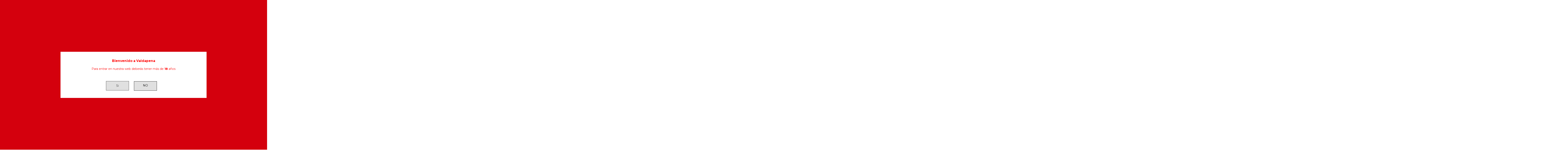

--- FILE ---
content_type: text/html; charset=utf-8
request_url: https://valdapena.es/brand/53-osborne
body_size: 19022
content:
<!-- begin catalog/listing/manufacturer.tpl -->
 


<!doctype html>
<html lang="es">

<head>
    
        
  <meta charset="utf-8">


  <meta http-equiv="x-ua-compatible" content="ie=edge">



  


  


  <title>Osborne</title>
  
    
  
  
    
  
  <meta name="description" content="Osborne">
  <meta name="keywords" content="Osborne, Brandy">
    
    

  
      

  
    <script type="application/ld+json">
  {
    "@context": "https://schema.org",
    "@id": "#store-organization",
    "@type": "Organization",
    "name" : "Valdapena",
    "url" : "https://valdapena.es/",
  
      "logo": {
        "@type": "ImageObject",
        "url":"https://valdapena.es/img/logo-1643753269.jpg"
      }
      }
</script>

<script type="application/ld+json">
  {
    "@context": "https://schema.org",
    "@type": "WebPage",
    "isPartOf": {
      "@type": "WebSite",
      "url":  "https://valdapena.es/",
      "name": "Valdapena"
    },
    "name": "Osborne",
    "url":  "https://valdapena.es/brand/53-osborne"
  }
</script>


  <script type="application/ld+json">
    {
      "@context": "https://schema.org",
      "@type": "BreadcrumbList",
      "itemListElement": [
                  {
            "@type": "ListItem",
            "position": 1,
            "name": "Inicio",
            "item": "https://valdapena.es/"
          },              {
            "@type": "ListItem",
            "position": 2,
            "name": "Marcas",
            "item": "https://valdapena.es/brands"
          },              {
            "@type": "ListItem",
            "position": 3,
            "name": "Osborne",
            "item": "https://valdapena.es/brand/53-osborne"
          }          ]
    }
  </script>


  

  
    <script type="application/ld+json">
  {
    "@context": "https://schema.org",
    "@type": "ItemList",
    "itemListElement": [
          {
        "@type": "ListItem",
        "position": 0,
        "name": "Brandy 103 Etiqueta Blanca",
        "url": "https://valdapena.es/licores/26-brandy-103-etiqueta-blanca.html"
      },          {
        "@type": "ListItem",
        "position": 1,
        "name": "Brandy 103 Etiqueta Negra",
        "url": "https://valdapena.es/licores/25-brandy-103-etiqueta-negra.html"
      },          {
        "@type": "ListItem",
        "position": 2,
        "name": "Brandy 1866 Gran Reserva",
        "url": "https://valdapena.es/licores/292-brandy-1866-gran-reserva.html"
      },          {
        "@type": "ListItem",
        "position": 3,
        "name": "Brandy Carlos I",
        "url": "https://valdapena.es/licores/301-brandy-carlos-i.html"
      },          {
        "@type": "ListItem",
        "position": 4,
        "name": "Brandy Carlos III",
        "url": "https://valdapena.es/licores/29-brandy-carlos-iii.html"
      },          {
        "@type": "ListItem",
        "position": 5,
        "name": "Brandy Felipe II",
        "url": "https://valdapena.es/licores/291-brandy-felipe-ii.html"
      },          {
        "@type": "ListItem",
        "position": 6,
        "name": "Conde de Osborne",
        "url": "https://valdapena.es/licores/303-conde-de-osborne.html"
      },          {
        "@type": "ListItem",
        "position": 7,
        "name": "Dalí Conde de Osborne",
        "url": "https://valdapena.es/licores/304-dalí-conde-de-osborne.html"
      },          {
        "@type": "ListItem",
        "position": 8,
        "name": "Licor Hierbas Xantiamén",
        "url": "https://valdapena.es/licores/350-licor-hierbas-xantiamén.html"
      },          {
        "@type": "ListItem",
        "position": 9,
        "name": "Licor Miel Xantiamén",
        "url": "https://valdapena.es/licores/342-licor-miel-xantiamén.html"
      },          {
        "@type": "ListItem",
        "position": 10,
        "name": "Magno Brandy",
        "url": "https://valdapena.es/licores/295-magno-brandy.html"
      },          {
        "@type": "ListItem",
        "position": 11,
        "name": "Orujo Xantiamén",
        "url": "https://valdapena.es/licores/343-orujo-xantiamén.html"
      },          {
        "@type": "ListItem",
        "position": 12,
        "name": "Passport Scotch",
        "url": "https://valdapena.es/licores/242-passport-scotch.html"
      },          {
        "@type": "ListItem",
        "position": 13,
        "name": "Ponche Santa María Osborne",
        "url": "https://valdapena.es/licores/327-ponche-osborne.html"
      },          {
        "@type": "ListItem",
        "position": 14,
        "name": "Veterano",
        "url": "https://valdapena.es/licores/302-veterano.html"
      }        ]
  }
</script>


  
    
  



    <meta property="og:title" content="Osborne"/>
    <meta property="og:url" content="https://valdapena.es/brand/53-osborne"/>
    <meta property="og:site_name" content="Valdapena"/>
    <meta property="og:description" content="Osborne">
    <meta property="og:type" content="website">


          <meta property="og:image" content="https://valdapena.es/img/logo-1643753269.jpg" />
    





      <meta name="viewport" content="initial-scale=1,user-scalable=no,maximum-scale=1,width=device-width">
  


  <meta name="theme-color" content="#a2bf5e">
  <meta name="msapplication-navbutton-color" content="#a2bf5e">


  <link rel="icon" type="image/vnd.microsoft.icon" href="https://valdapena.es/img/favicon.ico?1643753269">
  <link rel="shortcut icon" type="image/x-icon" href="https://valdapena.es/img/favicon.ico?1643753269">
    




    <link rel="stylesheet" href="https://valdapena.es/themes/warehouse/assets/cache/theme-c60eab265.css" type="text/css" media="all">




<link rel="preload" as="font"
      href="/themes/warehouse/assets/css/font-awesome/fonts/fontawesome-webfont.woff?v=4.7.0"
      type="font/woff" crossorigin="anonymous">
<link rel="preload" as="font"
      href="/themes/warehouse/assets/css/font-awesome/fonts/fontawesome-webfont.woff2?v=4.7.0"
      type="font/woff2" crossorigin="anonymous">


<link  rel="preload stylesheet"  as="style" href="/themes/warehouse/assets/css/font-awesome/css/font-awesome-preload.css"
       type="text/css" crossorigin="anonymous">





  

  <script>
        var elementorFrontendConfig = {"isEditMode":"","stretchedSectionContainer":"","instagramToken":false,"is_rtl":false,"ajax_csfr_token_url":"https:\/\/valdapena.es\/module\/iqitelementor\/Actions?process=handleCsfrToken&ajax=1"};
        var iqitTheme = {"rm_sticky":"0","rm_breakpoint":0,"op_preloader":"0","cart_style":"floating","cart_confirmation":"notification","h_layout":"2","f_fixed":"1","f_layout":"1","h_absolute":"0","h_sticky":"header","hw_width":"fullwidth","hm_submenu_width":"fullwidth","h_search_type":"box","pl_lazyload":true,"pl_infinity":true,"pl_rollover":true,"pl_crsl_autoplay":false,"pl_slider_ld":4,"pl_slider_d":4,"pl_slider_t":3,"pl_slider_p":1,"pp_thumbs":"leftd","pp_zoom":"inner","pp_image_layout":"column","pp_tabs":"tabha","pl_grid_qty":false};
        var iqitcompare = {"nbProducts":0};
        var iqitcountdown_days = "d.";
        var iqitextendedproduct = {"speed":"80"};
        var iqitfdc_from = 0;
        var iqitmegamenu = {"sticky":"false","containerSelector":"#wrapper > .container"};
        var iqitreviews = [];
        var iqitwishlist = {"nbProducts":0};
        var lgcookieslaw_block = false;
        var lgcookieslaw_cookie_name = "__lglaw";
        var lgcookieslaw_position = "1";
        var lgcookieslaw_reload = false;
        var lgcookieslaw_session_time = "31536000";
        var prestashop = {"cart":{"products":[],"totals":{"total":{"type":"total","label":"Total","amount":0,"value":"0,00\u00a0\u20ac"},"total_including_tax":{"type":"total","label":"Total (impuestos incl.)","amount":0,"value":"0,00\u00a0\u20ac"},"total_excluding_tax":{"type":"total","label":"Total (impuestos excl.)","amount":0,"value":"0,00\u00a0\u20ac"}},"subtotals":{"products":{"type":"products","label":"Subtotal","amount":0,"value":"0,00\u00a0\u20ac"},"discounts":null,"shipping":{"type":"shipping","label":"Transporte","amount":0,"value":""},"tax":null},"products_count":0,"summary_string":"0 art\u00edculos","vouchers":{"allowed":0,"added":[]},"discounts":[],"minimalPurchase":0,"minimalPurchaseRequired":""},"currency":{"id":1,"name":"Euro","iso_code":"EUR","iso_code_num":"978","sign":"\u20ac"},"customer":{"lastname":null,"firstname":null,"email":null,"birthday":null,"newsletter":null,"newsletter_date_add":null,"optin":null,"website":null,"company":null,"siret":null,"ape":null,"is_logged":false,"gender":{"type":null,"name":null},"addresses":[]},"language":{"name":"Espa\u00f1ol (Spanish)","iso_code":"es","locale":"es-ES","language_code":"es-ES","is_rtl":"0","date_format_lite":"d\/m\/Y","date_format_full":"d\/m\/Y H:i:s","id":3},"page":{"title":"","canonical":null,"meta":{"title":"Osborne","description":"Osborne","keywords":"Osborne, Brandy","robots":"index"},"page_name":"manufacturer","body_classes":{"lang-es":true,"lang-rtl":false,"country-ES":true,"currency-EUR":true,"layout-full-width":true,"page-manufacturer":true,"tax-display-enabled":true},"admin_notifications":[]},"shop":{"name":"Valdapena","logo":"https:\/\/valdapena.es\/img\/logo-1643753269.jpg","stores_icon":"https:\/\/valdapena.es\/img\/logo_stores.png","favicon":"https:\/\/valdapena.es\/img\/favicon.ico"},"urls":{"base_url":"https:\/\/valdapena.es\/","current_url":"https:\/\/valdapena.es\/brand\/53-osborne","shop_domain_url":"https:\/\/valdapena.es","img_ps_url":"https:\/\/valdapena.es\/img\/","img_cat_url":"https:\/\/valdapena.es\/img\/c\/","img_lang_url":"https:\/\/valdapena.es\/img\/l\/","img_prod_url":"https:\/\/valdapena.es\/img\/p\/","img_manu_url":"https:\/\/valdapena.es\/img\/m\/","img_sup_url":"https:\/\/valdapena.es\/img\/su\/","img_ship_url":"https:\/\/valdapena.es\/img\/s\/","img_store_url":"https:\/\/valdapena.es\/img\/st\/","img_col_url":"https:\/\/valdapena.es\/img\/co\/","img_url":"https:\/\/valdapena.es\/themes\/warehouse\/assets\/img\/","css_url":"https:\/\/valdapena.es\/themes\/warehouse\/assets\/css\/","js_url":"https:\/\/valdapena.es\/themes\/warehouse\/assets\/js\/","pic_url":"https:\/\/valdapena.es\/upload\/","pages":{"address":"https:\/\/valdapena.es\/direccion","addresses":"https:\/\/valdapena.es\/direcciones","authentication":"https:\/\/valdapena.es\/iniciar-sesion","cart":"https:\/\/valdapena.es\/carrito","category":"https:\/\/valdapena.es\/index.php?controller=category","cms":"https:\/\/valdapena.es\/index.php?controller=cms","contact":"https:\/\/valdapena.es\/contactenos","discount":"https:\/\/valdapena.es\/descuento","guest_tracking":"https:\/\/valdapena.es\/seguimiento-pedido-invitado","history":"https:\/\/valdapena.es\/historial-compra","identity":"https:\/\/valdapena.es\/datos-personales","index":"https:\/\/valdapena.es\/","my_account":"https:\/\/valdapena.es\/mi-cuenta","order_confirmation":"https:\/\/valdapena.es\/confirmacion-pedido","order_detail":"https:\/\/valdapena.es\/index.php?controller=order-detail","order_follow":"https:\/\/valdapena.es\/seguimiento-pedido","order":"https:\/\/valdapena.es\/pedido","order_return":"https:\/\/valdapena.es\/index.php?controller=order-return","order_slip":"https:\/\/valdapena.es\/facturas-abono","pagenotfound":"https:\/\/valdapena.es\/pagina-no-encontrada","password":"https:\/\/valdapena.es\/recuperar-contrase\u00f1a","pdf_invoice":"https:\/\/valdapena.es\/index.php?controller=pdf-invoice","pdf_order_return":"https:\/\/valdapena.es\/index.php?controller=pdf-order-return","pdf_order_slip":"https:\/\/valdapena.es\/index.php?controller=pdf-order-slip","prices_drop":"https:\/\/valdapena.es\/productos-rebajados","product":"https:\/\/valdapena.es\/index.php?controller=product","search":"https:\/\/valdapena.es\/busqueda","sitemap":"https:\/\/valdapena.es\/mapa del sitio","stores":"https:\/\/valdapena.es\/tiendas","supplier":"https:\/\/valdapena.es\/proveedor","register":"https:\/\/valdapena.es\/iniciar-sesion?create_account=1","order_login":"https:\/\/valdapena.es\/pedido?login=1"},"alternative_langs":[],"theme_assets":"\/themes\/warehouse\/assets\/","actions":{"logout":"https:\/\/valdapena.es\/?mylogout="},"no_picture_image":{"bySize":{"small_default":{"url":"https:\/\/valdapena.es\/img\/p\/es-default-small_default.jpg","width":98,"height":127},"cart_default":{"url":"https:\/\/valdapena.es\/img\/p\/es-default-cart_default.jpg","width":125,"height":162},"home_default":{"url":"https:\/\/valdapena.es\/img\/p\/es-default-home_default.jpg","width":236,"height":305},"large_default":{"url":"https:\/\/valdapena.es\/img\/p\/es-default-large_default.jpg","width":381,"height":492},"medium_default":{"url":"https:\/\/valdapena.es\/img\/p\/es-default-medium_default.jpg","width":452,"height":584},"thickbox_default":{"url":"https:\/\/valdapena.es\/img\/p\/es-default-thickbox_default.jpg","width":1100,"height":1422}},"small":{"url":"https:\/\/valdapena.es\/img\/p\/es-default-small_default.jpg","width":98,"height":127},"medium":{"url":"https:\/\/valdapena.es\/img\/p\/es-default-large_default.jpg","width":381,"height":492},"large":{"url":"https:\/\/valdapena.es\/img\/p\/es-default-thickbox_default.jpg","width":1100,"height":1422},"legend":""}},"configuration":{"display_taxes_label":true,"display_prices_tax_incl":true,"is_catalog":true,"show_prices":true,"opt_in":{"partner":true},"quantity_discount":{"type":"discount","label":"Descuento unitario"},"voucher_enabled":0,"return_enabled":0},"field_required":[],"breadcrumb":{"links":[{"title":"Inicio","url":"https:\/\/valdapena.es\/"},{"title":"Marcas","url":"https:\/\/valdapena.es\/brands"},{"title":"Osborne","url":"https:\/\/valdapena.es\/brand\/53-osborne"}],"count":3},"link":{"protocol_link":"https:\/\/","protocol_content":"https:\/\/"},"time":1768893544,"static_token":"4a92bac85abe513bcc06235fd67aea55","token":"ddf38f6dda26ab24b1074fce398583f1","debug":true};
        var prestashopFacebookAjaxController = "https:\/\/valdapena.es\/module\/ps_facebook\/Ajax";
        var psemailsubscription_subscription = "https:\/\/valdapena.es\/module\/ps_emailsubscription\/subscription";
      </script>



  


    
    </head>

<body id="manufacturer" class="lang-es country-es currency-eur layout-full-width page-manufacturer tax-display-enabled body-desktop-header-style-w-2">


    




    


<main id="main-page-content"  >
    
            

    <header id="header" class="desktop-header-style-w-2">
        
            
  <div class="header-banner">
    
  </div>




            <nav class="header-nav">
        <div class="container">
    
        <div class="row justify-content-between">
            <div class="col col-auto col-md left-nav">
                                
<!-- begin module:iqitlinksmanager/views/templates/hook/iqitlinksmanager.tpl -->
<!-- begin /home/valdapen/www/modules/iqitlinksmanager/views/templates/hook/iqitlinksmanager.tpl -->            <div class="block-iqitlinksmanager block-iqitlinksmanager-2 block-links-inline d-inline-block">
            <ul>
                                                            <li>
                            <a
                                    href="https://valdapena.es/content/1-entrega"
                                    title="Nuestros términos y condiciones de envío"                                                                >
                                Envío
                            </a>
                        </li>
                                                                                <li>
                            <a
                                    href="https://valdapena.es/content/2-aviso-legal"
                                    title="Aviso legal"                                                                >
                                Aviso legal
                            </a>
                        </li>
                                                                                <li>
                            <a
                                    href="https://valdapena.es/content/category/1-inicio"
                                    title=""                                                                >
                                Inicio
                            </a>
                        </li>
                                                </ul>
        </div>
    <!-- end /home/valdapen/www/modules/iqitlinksmanager/views/templates/hook/iqitlinksmanager.tpl -->
<!-- end module:iqitlinksmanager/views/templates/hook/iqitlinksmanager.tpl -->

            </div>
            <div class="col col-auto center-nav text-center">
                
             </div>
            <div class="col col-auto col-md right-nav text-right">
                
<!-- begin module:iqitwishlist/views/templates/hook/display-nav.tpl -->
<!-- begin /home/valdapen/www/modules/iqitwishlist/views/templates/hook/display-nav.tpl --><div class="d-inline-block">
    <a href="//valdapena.es/module/iqitwishlist/view">
        <i class="fa fa-heart-o fa-fw" aria-hidden="true"></i> Wishlist (<span
                id="iqitwishlist-nb"></span>)
    </a>
</div>
<!-- end /home/valdapen/www/modules/iqitwishlist/views/templates/hook/display-nav.tpl -->
<!-- end module:iqitwishlist/views/templates/hook/display-nav.tpl -->

<!-- begin module:iqitcompare/views/templates/hook/display-nav.tpl -->
<!-- begin /home/valdapen/www/modules/iqitcompare/views/templates/hook/display-nav.tpl -->
<div class="d-inline-block">
    <a href="//valdapena.es/module/iqitcompare/comparator">
        <i class="fa fa-random fa-fw" aria-hidden="true"></i> <span>Compare (<span
                    id="iqitcompare-nb"></span>)</span>
    </a>
</div>
<!-- end /home/valdapen/www/modules/iqitcompare/views/templates/hook/display-nav.tpl -->
<!-- end module:iqitcompare/views/templates/hook/display-nav.tpl -->

             </div>
        </div>

                        </div>
            </nav>
        



<div id="desktop-header" class="desktop-header-style-2">
    
            
<div class="header-top">
    <div id="desktop-header-container" class="container">
        <div class="row align-items-center">
                            <div class="col col-auto col-header-left">
                    <div id="desktop_logo">
                        
  <a href="https://valdapena.es/">
    <img class="logo img-fluid"
         src="https://valdapena.es/img/logo-1643753269.jpg"
                  alt="Valdapena"
         width="200"
         height="87"
    >
  </a>

                    </div>
                    
                </div>
                <div class="col col-header-center">
                                        
<!-- begin module:iqitsearch/views/templates/hook/iqitsearch.tpl -->
<!-- begin /home/valdapen/www/modules/iqitsearch/views/templates/hook/iqitsearch.tpl --><!-- Block search module TOP -->
<!-- begin /home/valdapen/www/modules/iqitsearch/views/templates/hook/search-bar.tpl -->

<!-- Block search module TOP -->
<div id="search_widget" class="search-widget" data-search-controller-url="https://valdapena.es/module/iqitsearch/searchiqit">
    <form method="get" action="https://valdapena.es/module/iqitsearch/searchiqit">
        <div class="input-group">
            <input type="text" name="s" value="" data-all-text="Show all results"
                   data-blog-text="Blog post"
                   data-product-text="Product"
                   data-brands-text="Marca"
                   autocomplete="off" autocorrect="off" autocapitalize="off" spellcheck="false"
                   placeholder="Search our catalog" class="form-control form-search-control" />
            <button type="submit" class="search-btn">
                <i class="fa fa-search"></i>
            </button>
        </div>
    </form>
</div>
<!-- /Block search module TOP -->

<!-- end /home/valdapen/www/modules/iqitsearch/views/templates/hook/search-bar.tpl --><!-- /Block search module TOP -->

<!-- end /home/valdapen/www/modules/iqitsearch/views/templates/hook/iqitsearch.tpl -->
<!-- end module:iqitsearch/views/templates/hook/iqitsearch.tpl -->

                    
                </div>
                        <div class="col col-auto col-header-right">
                <div class="row no-gutters justify-content-end">

                    
                                            <!-- begin /home/valdapen/www/themes/warehouse/modules/ps_customersignin/ps_customersignin-btn.tpl --><div id="header-user-btn" class="col col-auto header-btn-w header-user-btn-w">
            <a href="https://valdapena.es/mi-cuenta"
           title="Acceda a su cuenta de cliente"
           rel="nofollow" class="header-btn header-user-btn">
            <i class="fa fa-user fa-fw icon" aria-hidden="true"></i>
            <span class="title">Iniciar sesión</span>
        </a>
    </div>









<!-- end /home/valdapen/www/themes/warehouse/modules/ps_customersignin/ps_customersignin-btn.tpl -->                                        

                    

                                    </div>
                
            </div>
            <div class="col-12">
                <div class="row">
                    
<!-- begin modules/lgcookieslaw/views/templates/hook/cookieslaw.tpl -->
<div id="lgcookieslaw_banner" class="lgcookieslaw-banner lgcookieslaw-reject-all-button-enabled">
    <div class="container">
        <div class="lgcookieslaw-message">
            <p>Este sitio web utiliza cookies propias y de terceros para mejorar nuestros servicios y mostrarle publicidad relacionada con sus preferencias mediante el análisis de sus hábitos de navegación. Para dar su consentimiento sobre su uso pulse el botón Acepto.</p> 
            <div class="lgcookieslaw-link-container">
                <a id="lgcookieslaw_info" class="lgcookieslaw-info lgcookieslaw-link-button"  target="_blank"  href="https://valdapena.es/content/6-cookies" >
                    Más información
                </a>

                <a id="lgcookieslaw_customize_cookies" class="lgcookieslaw-customize-cookies lgcookieslaw-link-button" onclick="customizeCookies()">
                    Personalizar las cookies
                </a>
            </div>
        </div>
        <div class="lgcookieslaw-button-container">
                            <button id="lgcookieslaw_reject_all" class="lgcookieslaw-btn lgcookieslaw-reject-all lgcookieslaw-link-button" onclick="closeinfo(true, 0)">
                    Rechazar todo
                </button>
            
            <button id="lgcookieslaw_accept" class="lgcookieslaw-btn lgcookieslaw-accept lggoogleanalytics-accept" onclick="closeinfo(true, 1)">Acepto</button>
        </div>
    </div>
</div>

<div id="lgcookieslaw_modal" class="lgcookieslaw-modal">
    <div class="lgcookieslaw-modal-body">
        <h2>Gestión de cookies</h2>

                                    <div class="lgcookieslaw-section">
                    <div class="lgcookieslaw-section-name">
                        Cookies funcionales <small>(técnica)</small>                    </div>
                    <div class="lgcookieslaw-section-checkbox">
                        <label class="lgcookieslaw-switch">
                            <div class="lgcookieslaw-slider-option-left">No</div>
                            <input type="checkbox" id="lgcookieslaw_purpose_enabled_1" class="lgcookieslaw-purpose-enabled" data-id-lgcookieslaw-purpose="1" checked="checked" disabled="disabled">
                            <span class="lgcookieslaw-slider lgcookieslaw-slider-checked"></span>
                            <div class="lgcookieslaw-slider-option-right">Sí</div>
                        </label>
                    </div>
                    <div class="lgcookieslaw-section-description">
                        <div class="lgcookieslaw-section-description-button card-header collapsed" data-toggle="collapse" href="#multi_collapse_lgwhatsapp_purpose_1" role="button" aria-expanded="false" aria-controls="multi_collapse_lgwhatsapp_purpose_1">
                            <a class="card-title">Descripción</a>
                        </div>
                        <div class="lgcookieslaw-section-description-content collapse multi-collapse" id="multi_collapse_lgwhatsapp_purpose_1">
                            <p>Las cookies funcionales son estrictamente necesarias para proporcionar los servicios de la tienda, así como para su correcto funcionamiento, por ello no es posible rechazar su uso. Permiten al usuario la navegación a través de nuestra web y la utilización de las diferentes opciones o servicios que existen en ella.</p>                         </div>
                    </div>
                </div>
                            <div class="lgcookieslaw-section">
                    <div class="lgcookieslaw-section-name">
                        Cookies publicitarias                    </div>
                    <div class="lgcookieslaw-section-checkbox">
                        <label class="lgcookieslaw-switch">
                            <div class="lgcookieslaw-slider-option-left">No</div>
                            <input type="checkbox" id="lgcookieslaw_purpose_enabled_2" class="lgcookieslaw-purpose-enabled" data-id-lgcookieslaw-purpose="2">
                            <span class="lgcookieslaw-slider"></span>
                            <div class="lgcookieslaw-slider-option-right">Sí</div>
                        </label>
                    </div>
                    <div class="lgcookieslaw-section-description">
                        <div class="lgcookieslaw-section-description-button card-header collapsed" data-toggle="collapse" href="#multi_collapse_lgwhatsapp_purpose_2" role="button" aria-expanded="false" aria-controls="multi_collapse_lgwhatsapp_purpose_2">
                            <a class="card-title">Descripción</a>
                        </div>
                        <div class="lgcookieslaw-section-description-content collapse multi-collapse" id="multi_collapse_lgwhatsapp_purpose_2">
                            <p>Son aquellas que recaban información sobre los anuncios mostrados a los usuarios del sitio web. Pueden ser de anónimas, si solo recopilan información sobre los espacios publicitarios mostrados sin identificar al usuario o, personalizadas, si recopilan información personal del usuario de la tienda por parte de un tercero, para la personalización de dichos espacios publicitarios.</p>                         </div>
                    </div>
                </div>
                            <div class="lgcookieslaw-section">
                    <div class="lgcookieslaw-section-name">
                        Cookies de analíticas                    </div>
                    <div class="lgcookieslaw-section-checkbox">
                        <label class="lgcookieslaw-switch">
                            <div class="lgcookieslaw-slider-option-left">No</div>
                            <input type="checkbox" id="lgcookieslaw_purpose_enabled_3" class="lgcookieslaw-purpose-enabled lgcookieslaw-analytics-purpose" data-id-lgcookieslaw-purpose="3">
                            <span class="lgcookieslaw-slider"></span>
                            <div class="lgcookieslaw-slider-option-right">Sí</div>
                        </label>
                    </div>
                    <div class="lgcookieslaw-section-description">
                        <div class="lgcookieslaw-section-description-button card-header collapsed" data-toggle="collapse" href="#multi_collapse_lgwhatsapp_purpose_3" role="button" aria-expanded="false" aria-controls="multi_collapse_lgwhatsapp_purpose_3">
                            <a class="card-title">Descripción</a>
                        </div>
                        <div class="lgcookieslaw-section-description-content collapse multi-collapse" id="multi_collapse_lgwhatsapp_purpose_3">
                            <p>Recopilan información sobre la experiencia de navegación del usuario en la tienda, normalmente de forma anónima, aunque en ocasiones también permiten identificar de manera única e inequívoca al usuario con el fin de obtener informes sobre los intereses de los usuarios en los productos o servicios que ofrece la tienda.</p>                         </div>
                    </div>
                </div>
                            <div class="lgcookieslaw-section">
                    <div class="lgcookieslaw-section-name">
                        Cookies de rendimiento                    </div>
                    <div class="lgcookieslaw-section-checkbox">
                        <label class="lgcookieslaw-switch">
                            <div class="lgcookieslaw-slider-option-left">No</div>
                            <input type="checkbox" id="lgcookieslaw_purpose_enabled_4" class="lgcookieslaw-purpose-enabled" data-id-lgcookieslaw-purpose="4">
                            <span class="lgcookieslaw-slider"></span>
                            <div class="lgcookieslaw-slider-option-right">Sí</div>
                        </label>
                    </div>
                    <div class="lgcookieslaw-section-description">
                        <div class="lgcookieslaw-section-description-button card-header collapsed" data-toggle="collapse" href="#multi_collapse_lgwhatsapp_purpose_4" role="button" aria-expanded="false" aria-controls="multi_collapse_lgwhatsapp_purpose_4">
                            <a class="card-title">Descripción</a>
                        </div>
                        <div class="lgcookieslaw-section-description-content collapse multi-collapse" id="multi_collapse_lgwhatsapp_purpose_4">
                            <p>Se usan para mejorar la experiencia de navegación y optimizar el funcionamiento de la tienda.</p>                         </div>
                    </div>
                </div>
                            <div class="lgcookieslaw-section">
                    <div class="lgcookieslaw-section-name">
                        Otras cookies                    </div>
                    <div class="lgcookieslaw-section-checkbox">
                        <label class="lgcookieslaw-switch">
                            <div class="lgcookieslaw-slider-option-left">No</div>
                            <input type="checkbox" id="lgcookieslaw_purpose_enabled_5" class="lgcookieslaw-purpose-enabled" data-id-lgcookieslaw-purpose="5">
                            <span class="lgcookieslaw-slider"></span>
                            <div class="lgcookieslaw-slider-option-right">Sí</div>
                        </label>
                    </div>
                    <div class="lgcookieslaw-section-description">
                        <div class="lgcookieslaw-section-description-button card-header collapsed" data-toggle="collapse" href="#multi_collapse_lgwhatsapp_purpose_5" role="button" aria-expanded="false" aria-controls="multi_collapse_lgwhatsapp_purpose_5">
                            <a class="card-title">Descripción</a>
                        </div>
                        <div class="lgcookieslaw-section-description-content collapse multi-collapse" id="multi_collapse_lgwhatsapp_purpose_5">
                            <p>Son cookies sin un propósito claro o aquellas que todavía estamos en proceso de clasificar.</p>                         </div>
                    </div>
                </div>
                        </div>
    <div class="lgcookieslaw-modal-footer">
        <div class="lgcookieslaw-modal-footer-left">
            <button id="lgcookieslaw_cancel" class="btn lgcookieslaw-cancel"> > Cancelar</button>
        </div>
        <div class="lgcookieslaw-modal-footer-right">
                            <button id="lgcookieslaw_reject_all" class="btn lgcookieslaw-reject-all" onclick="closeinfo(true, 0)">Rechazar todo</button>
            
            <button id="lgcookieslaw_save" class="btn lgcookieslaw-save" onclick="closeinfo(true, 2)">Aceptar selección</button>
            <button id="lgcookieslaw_accept_all" class="btn lgcookieslaw-accept-all lggoogleanalytics-accept" onclick="closeinfo(true, 1)">Aceptar todo</button>
        </div>
    </div>
</div>

<div class="lgcookieslaw-overlay"></div>

<!-- end modules/lgcookieslaw/views/templates/hook/cookieslaw.tpl -->

                </div>
            </div>
        </div>
    </div>
</div>
<div class="container iqit-megamenu-container">
<!-- begin module:iqitmegamenu/views/templates/hook/horizontal.tpl -->
<!-- begin /home/valdapen/www/modules/iqitmegamenu/views/templates/hook/horizontal.tpl -->	<div id="iqitmegamenu-wrapper" class="iqitmegamenu-wrapper iqitmegamenu-all">
		<div class="container container-iqitmegamenu">
		<div id="iqitmegamenu-horizontal" class="iqitmegamenu  clearfix" role="navigation">

								
				<nav id="cbp-hrmenu" class="cbp-hrmenu cbp-horizontal cbp-hrsub-narrow">
					<ul>
												<li id="cbp-hrmenu-tab-1" class="cbp-hrmenu-tab cbp-hrmenu-tab-1  cbp-has-submeu">
	<a href="https://valdapena.es/" class="nav-link" >

								<span class="cbp-tab-title"> <i class="icon fa fa-home cbp-mainlink-icon"></i>
								INICIO <i class="fa fa-angle-down cbp-submenu-aindicator"></i></span>
														</a>
														<div class="cbp-hrsub col-12">
								<div class="cbp-hrsub-inner">
									<div class="container iqitmegamenu-submenu-container">
									
																																	<!-- begin /home/valdapen/www/modules/iqitmegamenu/views/templates/hook/_partials/submenu_content.tpl -->




<div class="row menu_row menu-element  first_rows menu-element-id-1">
                

                                                <!-- begin /home/valdapen/www/modules/iqitmegamenu/views/templates/hook/_partials/submenu_content.tpl -->




    <div class="col-1 cbp-menu-column cbp-menu-element menu-element-id-2 ">
        <div class="cbp-menu-column-inner">
                        
                
                
                    
                                                    <div class="row cbp-categories-row">
                                                                                                            <div class="col-12">
                                            <div class="cbp-category-link-w"><a href="https://valdapena.es/85-vinos"
                                                                                class="cbp-column-title nav-link cbp-category-title">Vinos</a>
                                                                                                                                                    
    <ul class="cbp-links cbp-category-tree"><li ><div class="cbp-category-link-w"><a href="https://valdapena.es/89-ribeiro">Ribeiro</a></div></li><li ><div class="cbp-category-link-w"><a href="https://valdapena.es/90-albariño">Albariño</a></div></li><li  class="cbp-hrsub-haslevel2" ><div class="cbp-category-link-w"><a href="https://valdapena.es/91-godello">Godello</a>
    <ul class="cbp-hrsub-level2"><li ><div class="cbp-category-link-w"><a href="https://valdapena.es/92-do-valdeorras">D.O Valdeorras</a></div></li><li ><div class="cbp-category-link-w"><a href="https://valdapena.es/93-do-monterrei">D.O Monterrei</a></div></li></ul>
</div></li><li  class="cbp-hrsub-haslevel2" ><div class="cbp-category-link-w"><a href="https://valdapena.es/94-mencia">Mencia</a>
    <ul class="cbp-hrsub-level2"><li ><div class="cbp-category-link-w"><a href="https://valdapena.es/95-do-bierzo">D.O Bierzo</a></div></li><li ><div class="cbp-category-link-w"><a href="https://valdapena.es/96-do-valdeorras">D.O Valdeorras</a></div></li><li ><div class="cbp-category-link-w"><a href="https://valdapena.es/97-do-ribeira-sacra">D.O Ribeira Sacra</a></div></li></ul>
</div></li><li ><div class="cbp-category-link-w"><a href="https://valdapena.es/98-valdepeñas">Valdepeñas</a></div></li><li ><div class="cbp-category-link-w"><a href="https://valdapena.es/99-rioja">Rioja</a></div></li><li ><div class="cbp-category-link-w"><a href="https://valdapena.es/100-ribera-del-duero">Ribera del Duero</a></div></li><li ><div class="cbp-category-link-w"><a href="https://valdapena.es/101-vino-de-mesa">Vino de mesa</a></div></li><li ><div class="cbp-category-link-w"><a href="https://valdapena.es/102-vinos-cosecheros">Vinos Cosecheros</a></div></li></ul>

                                                                                            </div>
                                        </div>
                                                                                                </div>
                                            
                
            

            
            </div>    </div>
<!-- end /home/valdapen/www/modules/iqitmegamenu/views/templates/hook/_partials/submenu_content.tpl -->                                    <!-- begin /home/valdapen/www/modules/iqitmegamenu/views/templates/hook/_partials/submenu_content.tpl -->




    <div class="col-1 cbp-menu-column cbp-menu-element menu-element-id-20 ">
        <div class="cbp-menu-column-inner">
                        
                
                
                    
                                                    <div class="row cbp-categories-row">
                                                                                                            <div class="col-12">
                                            <div class="cbp-category-link-w"><a href="https://valdapena.es/15-cervezas"
                                                                                class="cbp-column-title nav-link cbp-category-title">Cervezas</a>
                                                                                                                                                    
    <ul class="cbp-links cbp-category-tree"><li ><div class="cbp-category-link-w"><a href="https://valdapena.es/53-estrella-galicia">Estrella Galicia</a></div></li><li ><div class="cbp-category-link-w"><a href="https://valdapena.es/54-mahou">Mahou</a></div></li></ul>

                                                                                            </div>
                                        </div>
                                                                                                </div>
                                            
                
            

            
            </div>    </div>
<!-- end /home/valdapen/www/modules/iqitmegamenu/views/templates/hook/_partials/submenu_content.tpl -->                                    <!-- begin /home/valdapen/www/modules/iqitmegamenu/views/templates/hook/_partials/submenu_content.tpl -->




    <div class="col-1 cbp-menu-column cbp-menu-element menu-element-id-3 ">
        <div class="cbp-menu-column-inner">
                        
                
                
                    
                                                    <div class="row cbp-categories-row">
                                                                                                            <div class="col-12">
                                            <div class="cbp-category-link-w"><a href="https://valdapena.es/14-licores"
                                                                                class="cbp-column-title nav-link cbp-category-title">Licores</a>
                                                                                                                                                    
    <ul class="cbp-links cbp-category-tree"><li  class="cbp-hrsub-haslevel2" ><div class="cbp-category-link-w"><a href="https://valdapena.es/29-licores-varios">LICORES VARIOS</a>
    <ul class="cbp-hrsub-level2"><li ><div class="cbp-category-link-w"><a href="https://valdapena.es/23-whisky">Whisky</a></div></li><li ><div class="cbp-category-link-w"><a href="https://valdapena.es/25-vodka">Vodka</a></div></li><li ><div class="cbp-category-link-w"><a href="https://valdapena.es/26-ginebra">Ginebra</a></div></li><li ><div class="cbp-category-link-w"><a href="https://valdapena.es/28-tequila">Tequila</a></div></li><li ><div class="cbp-category-link-w"><a href="https://valdapena.es/40-ron">Ron</a></div></li><li ><div class="cbp-category-link-w"><a href="https://valdapena.es/76-otros">Otros...</a></div></li><li ><div class="cbp-category-link-w"><a href="https://valdapena.es/22-brandy">Brandy</a></div></li></ul>
</div></li><li  class="cbp-hrsub-haslevel2" ><div class="cbp-category-link-w"><a href="https://valdapena.es/58-licores-gallegos">LICORES GALLEGOS</a>
    <ul class="cbp-hrsub-level2"><li ><div class="cbp-category-link-w"><a href="https://valdapena.es/59-licores-alquitara">Licores Alquitara</a></div></li><li ><div class="cbp-category-link-w"><a href="https://valdapena.es/60-ginebra-gallega">Ginebra Gallega</a></div></li><li ><div class="cbp-category-link-w"><a href="https://valdapena.es/73-licores-gallegos-trampero">Licores Gallegos Trampero</a></div></li><li ><div class="cbp-category-link-w"><a href="https://valdapena.es/74-whisky-y-malta-gallego">Whisky y Malta Gallego</a></div></li></ul>
</div></li></ul>

                                                                                            </div>
                                        </div>
                                                                                                </div>
                                            
                
            

            
            </div>    </div>
<!-- end /home/valdapen/www/modules/iqitmegamenu/views/templates/hook/_partials/submenu_content.tpl -->                                    <!-- begin /home/valdapen/www/modules/iqitmegamenu/views/templates/hook/_partials/submenu_content.tpl -->




    <div class="col-1 cbp-menu-column cbp-menu-element menu-element-id-4 ">
        <div class="cbp-menu-column-inner">
                        
                
                
                    
                                                    <div class="row cbp-categories-row">
                                                                                                            <div class="col-12">
                                            <div class="cbp-category-link-w"><a href="https://valdapena.es/65-conservas"
                                                                                class="cbp-column-title nav-link cbp-category-title">Conservas</a>
                                                                                                                                                    
    <ul class="cbp-links cbp-category-tree"><li ><div class="cbp-category-link-w"><a href="https://valdapena.es/66-conservas-gallegas-guau">CONSERVAS GALLEGAS GUAU</a></div></li><li ><div class="cbp-category-link-w"><a href="https://valdapena.es/67-conservas-diamir">CONSERVAS DIAMIR</a></div></li></ul>

                                                                                            </div>
                                        </div>
                                                                                                </div>
                                            
                
            

            
            </div>    </div>
<!-- end /home/valdapen/www/modules/iqitmegamenu/views/templates/hook/_partials/submenu_content.tpl -->                                    <!-- begin /home/valdapen/www/modules/iqitmegamenu/views/templates/hook/_partials/submenu_content.tpl -->




    <div class="col-1 cbp-menu-column cbp-menu-element menu-element-id-5 ">
        <div class="cbp-menu-column-inner">
                        
                
                
                    
                                                    <div class="row cbp-categories-row">
                                                                                                            <div class="col-12">
                                            <div class="cbp-category-link-w"><a href="https://valdapena.es/82-refrescos"
                                                                                class="cbp-column-title nav-link cbp-category-title">Refrescos</a>
                                                                                                                                                    
    <ul class="cbp-links cbp-category-tree"><li ><div class="cbp-category-link-w"><a href="https://valdapena.es/83-coca-cola-etc">Coca Cola etc...</a></div></li><li ><div class="cbp-category-link-w"><a href="https://valdapena.es/84-kas-tonica-y-trina">Kas ,tónica y trina.</a></div></li><li ><div class="cbp-category-link-w"><a href="https://valdapena.es/106-energéticas">Energéticas</a></div></li></ul>

                                                                                            </div>
                                        </div>
                                                                                                </div>
                                            
                
            

            
            </div>    </div>
<!-- end /home/valdapen/www/modules/iqitmegamenu/views/templates/hook/_partials/submenu_content.tpl -->                                    <!-- begin /home/valdapen/www/modules/iqitmegamenu/views/templates/hook/_partials/submenu_content.tpl -->




    <div class="col-1 cbp-menu-column cbp-menu-element menu-element-id-7 ">
        <div class="cbp-menu-column-inner">
                        
                
                
                    
                                                    <div class="row cbp-categories-row">
                                                                                                            <div class="col-12">
                                            <div class="cbp-category-link-w"><a href="https://valdapena.es/16-aguas"
                                                                                class="cbp-column-title nav-link cbp-category-title">Aguas</a>
                                                                                                                                                    
    <ul class="cbp-links cbp-category-tree"><li ><div class="cbp-category-link-w"><a href="https://valdapena.es/68-san-andres-y-carrizal">San Andrés y Carrizal</a></div></li><li ><div class="cbp-category-link-w"><a href="https://valdapena.es/71-fuensanta">Fuensanta</a></div></li></ul>

                                                                                            </div>
                                        </div>
                                                                                                </div>
                                            
                
            

            
            </div>    </div>
<!-- end /home/valdapen/www/modules/iqitmegamenu/views/templates/hook/_partials/submenu_content.tpl -->                                    <!-- begin /home/valdapen/www/modules/iqitmegamenu/views/templates/hook/_partials/submenu_content.tpl -->




    <div class="col-1 cbp-menu-column cbp-menu-element menu-element-id-8 ">
        <div class="cbp-menu-column-inner">
                        
                
                
                    
                                                    <div class="row cbp-categories-row">
                                                                                                            <div class="col-12">
                                            <div class="cbp-category-link-w"><a href="https://valdapena.es/31-zumos-y-mostos"
                                                                                class="cbp-column-title nav-link cbp-category-title">Zumos y Mostos</a>
                                                                                                                                            </div>
                                        </div>
                                                                                                </div>
                                            
                
            

            
            </div>    </div>
<!-- end /home/valdapen/www/modules/iqitmegamenu/views/templates/hook/_partials/submenu_content.tpl -->                                    <!-- begin /home/valdapen/www/modules/iqitmegamenu/views/templates/hook/_partials/submenu_content.tpl -->




    <div class="col-1 cbp-menu-column cbp-menu-element menu-element-id-9 ">
        <div class="cbp-menu-column-inner">
                        
                
                
                    
                                                    <div class="row cbp-categories-row">
                                                                                                            <div class="col-12">
                                            <div class="cbp-category-link-w"><a href="https://valdapena.es/37-quimicos"
                                                                                class="cbp-column-title nav-link cbp-category-title">Químicos</a>
                                                                                                                                            </div>
                                        </div>
                                                                                                </div>
                                            
                
            

            
            </div>    </div>
<!-- end /home/valdapen/www/modules/iqitmegamenu/views/templates/hook/_partials/submenu_content.tpl -->                                    <!-- begin /home/valdapen/www/modules/iqitmegamenu/views/templates/hook/_partials/submenu_content.tpl -->




    <div class="col-1 cbp-menu-column cbp-menu-element menu-element-id-10 ">
        <div class="cbp-menu-column-inner">
                        
                
                
                    
                                                    <div class="row cbp-categories-row">
                                                                                                            <div class="col-12">
                                            <div class="cbp-category-link-w"><a href="https://valdapena.es/13-celulosas"
                                                                                class="cbp-column-title nav-link cbp-category-title">Celulosas</a>
                                                                                                                                            </div>
                                        </div>
                                                                                                </div>
                                            
                
            

            
            </div>    </div>
<!-- end /home/valdapen/www/modules/iqitmegamenu/views/templates/hook/_partials/submenu_content.tpl -->                                    <!-- begin /home/valdapen/www/modules/iqitmegamenu/views/templates/hook/_partials/submenu_content.tpl -->




    <div class="col-1 cbp-menu-column cbp-menu-element menu-element-id-6 ">
        <div class="cbp-menu-column-inner">
                        
                
                
                    
                                                    <div class="row cbp-categories-row">
                                                                                                            <div class="col-12">
                                            <div class="cbp-category-link-w"><a href="https://valdapena.es/104-vermuts"
                                                                                class="cbp-column-title nav-link cbp-category-title">Vermuts</a>
                                                                                                                                            </div>
                                        </div>
                                                                                                </div>
                                            
                
            

            
            </div>    </div>
<!-- end /home/valdapen/www/modules/iqitmegamenu/views/templates/hook/_partials/submenu_content.tpl -->                                    <!-- begin /home/valdapen/www/modules/iqitmegamenu/views/templates/hook/_partials/submenu_content.tpl -->




    <div class="col-1 cbp-menu-column cbp-menu-element menu-element-id-19 ">
        <div class="cbp-menu-column-inner">
                        
                
                
                    
                                                    <div class="row cbp-categories-row">
                                                                                                            <div class="col-12">
                                            <div class="cbp-category-link-w"><a href="https://valdapena.es/35-estuches-para-empresa"
                                                                                class="cbp-column-title nav-link cbp-category-title">Estuches para empresa.</a>
                                                                                                                                            </div>
                                        </div>
                                                                                                </div>
                                            
                
            

            
            </div>    </div>
<!-- end /home/valdapen/www/modules/iqitmegamenu/views/templates/hook/_partials/submenu_content.tpl -->                                    <!-- begin /home/valdapen/www/modules/iqitmegamenu/views/templates/hook/_partials/submenu_content.tpl -->




    <div class="col-1 cbp-menu-column cbp-menu-element menu-element-id-21 ">
        <div class="cbp-menu-column-inner">
                        
                
                
                    
                                                    <div class="row cbp-categories-row">
                                                                                                            <div class="col-12">
                                            <div class="cbp-category-link-w"><a href="https://valdapena.es/41-gaseosas"
                                                                                class="cbp-column-title nav-link cbp-category-title">Gaseosas</a>
                                                                                                                                            </div>
                                        </div>
                                                                                                </div>
                                            
                
            

            
            </div>    </div>
<!-- end /home/valdapen/www/modules/iqitmegamenu/views/templates/hook/_partials/submenu_content.tpl -->                            
                </div>
<!-- end /home/valdapen/www/modules/iqitmegamenu/views/templates/hook/_partials/submenu_content.tpl -->																							<!-- begin /home/valdapen/www/modules/iqitmegamenu/views/templates/hook/_partials/submenu_content.tpl -->




<div class="row menu_row menu-element  first_rows menu-element-id-11">
                

                                                <!-- begin /home/valdapen/www/modules/iqitmegamenu/views/templates/hook/_partials/submenu_content.tpl -->




    <div class="col-1 cbp-menu-column cbp-menu-element menu-element-id-12 ">
        <div class="cbp-menu-column-inner">
                        
                
                                    <ul class="cbp-manufacturers row">
                                                                                                                                                                        <li class="col-12 transition-opacity-300">
                                    <a href="https://valdapena.es/brand/3-a-taza"
                                       title="A Taza">
                                        <img src="https://valdapena.es/img/m/3-small_default.jpg"
                                             loading="lazy"
                                             class="img-fluid logo_manufacturer "  width="98" height="127"                                             alt="A Taza"/>
                                    </a>
                                </li>
                                                                                                        </ul>
                
            

            
            </div>    </div>
<!-- end /home/valdapen/www/modules/iqitmegamenu/views/templates/hook/_partials/submenu_content.tpl -->                                    <!-- begin /home/valdapen/www/modules/iqitmegamenu/views/templates/hook/_partials/submenu_content.tpl -->




    <div class="col-1 cbp-menu-column cbp-menu-element menu-element-id-14 ">
        <div class="cbp-menu-column-inner">
                        
                
                                    <ul class="cbp-manufacturers row">
                                                                                                                                                                        <li class="col-12 transition-opacity-300">
                                    <a href="https://valdapena.es/brand/8-joaquin-rebolledo"
                                       title="Joaquin Rebolledo">
                                        <img src="https://valdapena.es/img/m/8-small_default.jpg"
                                             loading="lazy"
                                             class="img-fluid logo_manufacturer "  width="98" height="127"                                             alt="Joaquin Rebolledo"/>
                                    </a>
                                </li>
                                                                                                        </ul>
                
            

            
            </div>    </div>
<!-- end /home/valdapen/www/modules/iqitmegamenu/views/templates/hook/_partials/submenu_content.tpl -->                                    <!-- begin /home/valdapen/www/modules/iqitmegamenu/views/templates/hook/_partials/submenu_content.tpl -->




    <div class="col-1 cbp-menu-column cbp-menu-element menu-element-id-15 ">
        <div class="cbp-menu-column-inner">
                        
                
                                    <ul class="cbp-manufacturers row">
                                                                                                                                                                        <li class="col-12 transition-opacity-300">
                                    <a href="https://valdapena.es/brand/88-navarro-lópez"
                                       title="Navarro López">
                                        <img src="https://valdapena.es/img/m/88-small_default.jpg"
                                             loading="lazy"
                                             class="img-fluid logo_manufacturer "  width="98" height="127"                                             alt="Navarro López"/>
                                    </a>
                                </li>
                                                                                                        </ul>
                
            

            
            </div>    </div>
<!-- end /home/valdapen/www/modules/iqitmegamenu/views/templates/hook/_partials/submenu_content.tpl -->                                    <!-- begin /home/valdapen/www/modules/iqitmegamenu/views/templates/hook/_partials/submenu_content.tpl -->




    <div class="col-1 cbp-menu-column cbp-menu-element menu-element-id-16 ">
        <div class="cbp-menu-column-inner">
                        
                
                                    <ul class="cbp-manufacturers row">
                                                                                                                                                                        <li class="col-12 transition-opacity-300">
                                    <a href="https://valdapena.es/brand/28-manzanos-vino"
                                       title="Manzanos vino">
                                        <img src="https://valdapena.es/img/m/28-small_default.jpg"
                                             loading="lazy"
                                             class="img-fluid logo_manufacturer "  width="98" height="127"                                             alt="Manzanos vino"/>
                                    </a>
                                </li>
                                                                                                        </ul>
                
            

            
            </div>    </div>
<!-- end /home/valdapen/www/modules/iqitmegamenu/views/templates/hook/_partials/submenu_content.tpl -->                                    <!-- begin /home/valdapen/www/modules/iqitmegamenu/views/templates/hook/_partials/submenu_content.tpl -->




    <div class="col-1 cbp-menu-column cbp-menu-element menu-element-id-13 ">
        <div class="cbp-menu-column-inner">
                        
                
                                    <ul class="cbp-manufacturers row">
                                                                                                                                                                        <li class="col-12 transition-opacity-300">
                                    <a href="https://valdapena.es/brand/17-alquitara"
                                       title="Alquitara">
                                        <img src="https://valdapena.es/img/m/17-small_default.jpg"
                                             loading="lazy"
                                             class="img-fluid logo_manufacturer "  width="98" height="127"                                             alt="Alquitara"/>
                                    </a>
                                </li>
                                                                                                        </ul>
                
            

            
            </div>    </div>
<!-- end /home/valdapen/www/modules/iqitmegamenu/views/templates/hook/_partials/submenu_content.tpl -->                                    <!-- begin /home/valdapen/www/modules/iqitmegamenu/views/templates/hook/_partials/submenu_content.tpl -->




    <div class="col-1 cbp-menu-column cbp-menu-element menu-element-id-17 ">
        <div class="cbp-menu-column-inner">
                        
                
                                    <ul class="cbp-manufacturers row">
                                                                                                                                                                        <li class="col-12 transition-opacity-300">
                                    <a href="https://valdapena.es/brand/128-dulce-kanalla"
                                       title="Dulce Kanalla">
                                        <img src="https://valdapena.es/img/m/128-small_default.jpg"
                                             loading="lazy"
                                             class="img-fluid logo_manufacturer "  width="98" height="127"                                             alt="Dulce Kanalla"/>
                                    </a>
                                </li>
                                                                                                        </ul>
                
            

            
            </div>    </div>
<!-- end /home/valdapen/www/modules/iqitmegamenu/views/templates/hook/_partials/submenu_content.tpl -->                                    <!-- begin /home/valdapen/www/modules/iqitmegamenu/views/templates/hook/_partials/submenu_content.tpl -->




    <div class="col-1 cbp-menu-column cbp-menu-element menu-element-id-22 ">
        <div class="cbp-menu-column-inner">
                        
                
                                    <ul class="cbp-manufacturers row">
                                                                                                                                                                        <li class="col-12 transition-opacity-300">
                                    <a href="https://valdapena.es/brand/24-guau"
                                       title="GUAU">
                                        <img src="https://valdapena.es/img/m/24-small_default.jpg"
                                             loading="lazy"
                                             class="img-fluid logo_manufacturer "  width="98" height="127"                                             alt="GUAU"/>
                                    </a>
                                </li>
                                                                                                        </ul>
                
            

            
            </div>    </div>
<!-- end /home/valdapen/www/modules/iqitmegamenu/views/templates/hook/_partials/submenu_content.tpl -->                                    <!-- begin /home/valdapen/www/modules/iqitmegamenu/views/templates/hook/_partials/submenu_content.tpl -->




    <div class="col-1 cbp-menu-column cbp-menu-element menu-element-id-18 ">
        <div class="cbp-menu-column-inner">
                        
                
                                    <ul class="cbp-manufacturers row">
                                                                                                                                                                        <li class="col-12 transition-opacity-300">
                                    <a href="https://valdapena.es/brand/25-diamir"
                                       title="Diamir">
                                        <img src="https://valdapena.es/img/m/25-small_default.jpg"
                                             loading="lazy"
                                             class="img-fluid logo_manufacturer "  width="98" height="127"                                             alt="Diamir"/>
                                    </a>
                                </li>
                                                                                                        </ul>
                
            

            
            </div>    </div>
<!-- end /home/valdapen/www/modules/iqitmegamenu/views/templates/hook/_partials/submenu_content.tpl -->                            
                </div>
<!-- end /home/valdapen/www/modules/iqitmegamenu/views/templates/hook/_partials/submenu_content.tpl -->																					
																			</div>
								</div>
							</div>
													</li>
												<li id="cbp-hrmenu-tab-3" class="cbp-hrmenu-tab cbp-hrmenu-tab-3 ">
	<a href="https://valdapena.es/14-licores" class="nav-link" >

								<span class="cbp-tab-title">
								LICORES</span>
														</a>
													</li>
												<li id="cbp-hrmenu-tab-7" class="cbp-hrmenu-tab cbp-hrmenu-tab-7 ">
	<a href="https://valdapena.es/85-vinos" class="nav-link" >

								<span class="cbp-tab-title">
								VINOS</span>
														</a>
													</li>
												<li id="cbp-hrmenu-tab-4" class="cbp-hrmenu-tab cbp-hrmenu-tab-4 ">
	<a href="https://valdapena.es/15-cervezas" class="nav-link" >

								<span class="cbp-tab-title">
								CERVEZAS</span>
														</a>
													</li>
												<li id="cbp-hrmenu-tab-6" class="cbp-hrmenu-tab cbp-hrmenu-tab-6 ">
	<a href="https://valdapena.es/16-aguas" class="nav-link" >

								<span class="cbp-tab-title">
								AGUAS</span>
														</a>
													</li>
												<li id="cbp-hrmenu-tab-5" class="cbp-hrmenu-tab cbp-hrmenu-tab-5 ">
	<a href="https://valdapena.es/82-refrescos" class="nav-link" >

								<span class="cbp-tab-title">
								REFRESCOS</span>
														</a>
													</li>
												<li id="cbp-hrmenu-tab-2" class="cbp-hrmenu-tab cbp-hrmenu-tab-2 ">
	<a href="https://valdapena.es/104-vermuts" class="nav-link" >

								<span class="cbp-tab-title">
								VERMUTS</span>
														</a>
													</li>
												<li id="cbp-hrmenu-tab-9" class="cbp-hrmenu-tab cbp-hrmenu-tab-9 ">
	<a href="https://valdapena.es/72-sidras" class="nav-link" >

								<span class="cbp-tab-title">
								SIDRAS</span>
														</a>
													</li>
												<li id="cbp-hrmenu-tab-10" class="cbp-hrmenu-tab cbp-hrmenu-tab-10 ">
	<a href="https://valdapena.es/31-zumos-y-mostos" class="nav-link" >

								<span class="cbp-tab-title">
								ZUMOS MOSTOS</span>
														</a>
													</li>
												<li id="cbp-hrmenu-tab-8" class="cbp-hrmenu-tab cbp-hrmenu-tab-8 ">
	<a href="https://valdapena.es/41-gaseosas" class="nav-link" >

								<span class="cbp-tab-title">
								GASEOSAS</span>
														</a>
													</li>
												<li id="cbp-hrmenu-tab-15" class="cbp-hrmenu-tab cbp-hrmenu-tab-15 ">
	<a href="https://valdapena.es/33-cacao-y-cafe" class="nav-link" >

								<span class="cbp-tab-title">
								CAFES, CACAO</span>
														</a>
													</li>
												<li id="cbp-hrmenu-tab-11" class="cbp-hrmenu-tab cbp-hrmenu-tab-11 ">
	<a href="https://valdapena.es/65-conservas" class="nav-link" >

								<span class="cbp-tab-title">
								CONSERVAS</span>
														</a>
													</li>
												<li id="cbp-hrmenu-tab-12" class="cbp-hrmenu-tab cbp-hrmenu-tab-12 ">
	<a href="https://valdapena.es/37-quimicos" class="nav-link" >

								<span class="cbp-tab-title">
								QUIMICOS</span>
														</a>
													</li>
												<li id="cbp-hrmenu-tab-13" class="cbp-hrmenu-tab cbp-hrmenu-tab-13 ">
	<a href="https://valdapena.es/13-celulosas" class="nav-link" >

								<span class="cbp-tab-title">
								CELULOSAS</span>
														</a>
													</li>
												<li id="cbp-hrmenu-tab-14" class="cbp-hrmenu-tab cbp-hrmenu-tab-14 ">
	<a href="https://valdapena.es/35-estuches-para-empresa" class="nav-link" >

								<span class="cbp-tab-title">
								ESTUCHES</span>
														</a>
													</li>
											</ul>
				</nav>
		</div>
		</div>
		<div id="sticky-cart-wrapper"></div>
	</div>

<div id="_desktop_iqitmegamenu-mobile">
	<div id="iqitmegamenu-mobile">
		
		<ul>
		<!-- begin /home/valdapen/www/modules/iqitmegamenu/views/templates/hook/_partials/mobile_menu.tpl -->



	
	<li><a  href="https://valdapena.es/" >Inicio</a></li><li><span class="mm-expand"><i class="fa fa-angle-down expand-icon" aria-hidden="true"></i><i class="fa fa-angle-up close-icon" aria-hidden="true"></i></span><a  href="https://valdapena.es/14-licores" >Licores</a>
	<ul><li><span class="mm-expand"><i class="fa fa-angle-down expand-icon" aria-hidden="true"></i><i class="fa fa-angle-up close-icon" aria-hidden="true"></i></span><a  href="https://valdapena.es/29-licores-varios" >LICORES VARIOS</a>
	<ul><li><a  href="https://valdapena.es/23-whisky" >Whisky</a></li><li><a  href="https://valdapena.es/25-vodka" >Vodka</a></li><li><a  href="https://valdapena.es/26-ginebra" >Ginebra</a></li><li><a  href="https://valdapena.es/28-tequila" >Tequila</a></li><li><a  href="https://valdapena.es/40-ron" >Ron</a></li><li><a  href="https://valdapena.es/76-otros" >Otros...</a></li><li><a  href="https://valdapena.es/22-brandy" >Brandy</a></li></ul></li><li><span class="mm-expand"><i class="fa fa-angle-down expand-icon" aria-hidden="true"></i><i class="fa fa-angle-up close-icon" aria-hidden="true"></i></span><a  href="https://valdapena.es/58-licores-gallegos" >LICORES GALLEGOS</a>
	<ul><li><a  href="https://valdapena.es/59-licores-alquitara" >Licores Alquitara</a></li><li><a  href="https://valdapena.es/60-ginebra-gallega" >Ginebra Gallega</a></li><li><a  href="https://valdapena.es/73-licores-gallegos-trampero" >Licores Gallegos Trampero</a></li><li><a  href="https://valdapena.es/74-whisky-y-malta-gallego" >Whisky y Malta Gallego</a></li></ul></li></ul></li><li><span class="mm-expand"><i class="fa fa-angle-down expand-icon" aria-hidden="true"></i><i class="fa fa-angle-up close-icon" aria-hidden="true"></i></span><a  href="https://valdapena.es/85-vinos" >Vinos</a>
	<ul><li><a  href="https://valdapena.es/89-ribeiro" >Ribeiro</a></li><li><a  href="https://valdapena.es/90-albariño" >Albariño</a></li><li><span class="mm-expand"><i class="fa fa-angle-down expand-icon" aria-hidden="true"></i><i class="fa fa-angle-up close-icon" aria-hidden="true"></i></span><a  href="https://valdapena.es/91-godello" >Godello</a>
	<ul><li><a  href="https://valdapena.es/92-do-valdeorras" >D.O Valdeorras</a></li><li><a  href="https://valdapena.es/93-do-monterrei" >D.O Monterrei</a></li></ul></li><li><span class="mm-expand"><i class="fa fa-angle-down expand-icon" aria-hidden="true"></i><i class="fa fa-angle-up close-icon" aria-hidden="true"></i></span><a  href="https://valdapena.es/94-mencia" >Mencia</a>
	<ul><li><a  href="https://valdapena.es/95-do-bierzo" >D.O Bierzo</a></li><li><a  href="https://valdapena.es/96-do-valdeorras" >D.O Valdeorras</a></li><li><a  href="https://valdapena.es/97-do-ribeira-sacra" >D.O Ribeira Sacra</a></li></ul></li><li><a  href="https://valdapena.es/98-valdepeñas" >Valdepeñas</a></li><li><a  href="https://valdapena.es/99-rioja" >Rioja</a></li><li><a  href="https://valdapena.es/100-ribera-del-duero" >Ribera del Duero</a></li><li><a  href="https://valdapena.es/101-vino-de-mesa" >Vino de mesa</a></li><li><a  href="https://valdapena.es/102-vinos-cosecheros" >Vinos Cosecheros</a></li></ul></li><li><span class="mm-expand"><i class="fa fa-angle-down expand-icon" aria-hidden="true"></i><i class="fa fa-angle-up close-icon" aria-hidden="true"></i></span><a  href="https://valdapena.es/16-aguas" >Aguas</a>
	<ul><li><a  href="https://valdapena.es/68-san-andres-y-carrizal" >San Andrés y Carrizal</a></li><li><a  href="https://valdapena.es/71-fuensanta" >Fuensanta</a></li></ul></li><li><span class="mm-expand"><i class="fa fa-angle-down expand-icon" aria-hidden="true"></i><i class="fa fa-angle-up close-icon" aria-hidden="true"></i></span><a  href="https://valdapena.es/82-refrescos" >Refrescos</a>
	<ul><li><a  href="https://valdapena.es/83-coca-cola-etc" >Coca Cola etc...</a></li><li><a  href="https://valdapena.es/84-kas-tonica-y-trina" >Kas ,tónica y trina.</a></li><li><a  href="https://valdapena.es/106-energéticas" >Energéticas</a></li></ul></li><li><a  href="https://valdapena.es/104-vermuts" >Vermuts</a></li><li><a  href="https://valdapena.es/72-sidras" >Sidras</a></li><li><a  href="https://valdapena.es/31-zumos-y-mostos" >Zumos y Mostos</a></li><li><a  href="https://valdapena.es/41-gaseosas" >Gaseosas</a></li><li><span class="mm-expand"><i class="fa fa-angle-down expand-icon" aria-hidden="true"></i><i class="fa fa-angle-up close-icon" aria-hidden="true"></i></span><a  href="https://valdapena.es/65-conservas" >Conservas</a>
	<ul><li><a  href="https://valdapena.es/66-conservas-gallegas-guau" >CONSERVAS GALLEGAS GUAU</a></li><li><a  href="https://valdapena.es/67-conservas-diamir" >CONSERVAS DIAMIR</a></li></ul></li><li><a  href="https://valdapena.es/37-quimicos" >Químicos</a></li><li><a  href="https://valdapena.es/13-celulosas" >Celulosas</a></li><li><a  href="https://valdapena.es/35-estuches-para-empresa" >Estuches para empresa.</a></li><li><a  href="https://valdapena.es/33-cacao-y-cafe" >Cacao y Café</a></li>
<!-- end /home/valdapen/www/modules/iqitmegamenu/views/templates/hook/_partials/mobile_menu.tpl -->		</ul>
		
	</div>
</div>
<!-- end /home/valdapen/www/modules/iqitmegamenu/views/templates/hook/horizontal.tpl -->
<!-- end module:iqitmegamenu/views/templates/hook/horizontal.tpl -->
</div>


    </div>



    <div id="mobile-header" class="mobile-header-style-3">
                    <div class="container">
    <div class="mobile-main-bar">
        <div class="col-mobile-logo text-center">
            
  <a href="https://valdapena.es/">
    <img class="logo img-fluid"
         src="https://valdapena.es/img/logo-1643753269.jpg"
                  alt="Valdapena"
         width="200"
         height="87"
    >
  </a>

        </div>
    </div>
</div>
<div id="mobile-header-sticky">
    <div class="mobile-buttons-bar">
        <div class="container">
            <div class="row no-gutters align-items-center row-mobile-buttons">
                <div class="col  col-mobile-btn col-mobile-btn-menu text-center col-mobile-menu-push">
                    <a class="m-nav-btn"  data-toggle="dropdown" data-display="static"><i class="fa fa-bars" aria-hidden="true"></i>
                        <span>Menu</span></a>
                    <div id="mobile_menu_click_overlay"></div>
                    <div id="_mobile_iqitmegamenu-mobile" class="text-left dropdown-menu-custom dropdown-menu"></div>
                </div>
                <div id="mobile-btn-search" class="col col-mobile-btn col-mobile-btn-search text-center">
                    <a class="m-nav-btn" data-toggle="dropdown" data-display="static"><i class="fa fa-search" aria-hidden="true"></i>
                        <span>Buscar</span></a>
                    <div id="search-widget-mobile" class="dropdown-content dropdown-menu dropdown-mobile search-widget">
                        
                                                    <!-- begin /home/valdapen/www/modules/iqitsearch/views/templates/hook/search-bar-mobile.tpl -->

<!-- Block search module TOP -->
<form method="get" action="https://valdapena.es/module/iqitsearch/searchiqit">
    <div class="input-group">
        <input type="text" name="s" value=""
               placeholder="Buscar"
               data-all-text="Show all results"
               data-blog-text="Blog post"
               data-product-text="Product"
               data-brands-text="Marca"
               autocomplete="off" autocorrect="off" autocapitalize="off" spellcheck="false"
               class="form-control form-search-control">
        <button type="submit" class="search-btn">
            <i class="fa fa-search"></i>
        </button>
    </div>
</form>
<!-- /Block search module TOP -->

<!-- end /home/valdapen/www/modules/iqitsearch/views/templates/hook/search-bar-mobile.tpl -->                                                
                    </div>


                </div>
                <div class="col col-mobile-btn col-mobile-btn-account text-center">
                    <a href="https://valdapena.es/mi-cuenta" class="m-nav-btn"><i class="fa fa-user" aria-hidden="true"></i>
                        <span>     
                                                            <!-- begin /home/valdapen/www/themes/warehouse/modules/ps_customersignin/ps_customersignin-mobile.tpl -->Iniciar sesión
<!-- end /home/valdapen/www/themes/warehouse/modules/ps_customersignin/ps_customersignin-mobile.tpl -->                                                        </span></a>
                </div>

                

                            </div>
        </div>
    </div>
</div>            </div>



        
    </header>
    

    <section id="wrapper">
        
        

<nav data-depth="3" class="breadcrumb">
            <div class="container-fluid">
                <div class="row align-items-center">
                <div class="col">
                    <ol>
                        
                            


                                 
                                                                            <li>
                                            <a href="https://valdapena.es/"><span>Inicio</span></a>
                                        </li>
                                                                    

                            


                                 
                                                                            <li>
                                            <a href="https://valdapena.es/brands"><span>Marcas</span></a>
                                        </li>
                                                                    

                            


                                 
                                                                            <li>
                                            <span>Osborne</span>
                                        </li>
                                                                    

                                                    
                    </ol>
                </div>
                <div class="col col-auto"> </div>
            </div>
                    </div>
        </nav>


        <div id="inner-wrapper" class="container">
            
            
                
   <aside id="notifications">
        
        
        
      
  </aside>
              

            

                
    <div id="content-wrapper" class="js-content-wrapper">
        
        
    <section id="main">
        
    <h1 class="h1 page-title">
        <span>Listado de productos por marca Osborne</span></h1>

        


        

        <section id="products">
                            
                    <div id="">
                        
                    </div>
                
                <div id="">
                    
                        <div id="js-product-list-top" class="products-selection">
    <div class="row align-items-center justify-content-between small-gutters">
                    <div class="col col-auto facated-toggler"></div>
        
                                                                                    
        



                <div class="col view-switcher">
            <a href="https://valdapena.es/brand/53-osborne?order=product.position.asc&productListView=grid" class="current js-search-link hidden-sm-down" data-button-action="change-list-view" data-view="grid"  rel="nofollow"><i class="fa fa-th" aria-hidden="true"></i></a>
            <a href="https://valdapena.es/brand/53-osborne?order=product.position.asc&productListView=list" class=" js-search-link hidden-sm-down" data-button-action="change-list-view" data-view="list"  rel="nofollow"><i class="fa fa-th-list" aria-hidden="true"></i></a>
        </div>
            
                    <div class="col col-auto">
            <span class="showing hidden-sm-down">
            Mostrando 1-15 de 15 artículo(s)
            </span>
                
                    
<div class="products-sort-nb-dropdown products-sort-order dropdown">
    <a class="select-title expand-more form-control" rel="nofollow" data-toggle="dropdown" data-display="static" aria-haspopup="true" aria-expanded="false" aria-label="Selector Ordenar por">
       <span class="select-title-name"> Relevancia</span>
        <i class="fa fa-angle-down" aria-hidden="true"></i>
    </a>
    <div class="dropdown-menu">
                                                            <a
                    rel="nofollow"
                    href="https://valdapena.es/brand/53-osborne?order=product.position.asc"
                    class="select-list dropdown-item current js-search-link"
            >
                Relevancia
            </a>
                                <a
                    rel="nofollow"
                    href="https://valdapena.es/brand/53-osborne?order=product.name.asc"
                    class="select-list dropdown-item js-search-link"
            >
                Nombre, A a Z
            </a>
                                <a
                    rel="nofollow"
                    href="https://valdapena.es/brand/53-osborne?order=product.name.desc"
                    class="select-list dropdown-item js-search-link"
            >
                Nombre, Z a A
            </a>
            </div>
</div>



<div class="products-sort-nb-dropdown products-nb-per-page dropdown">
    <a class="select-title expand-more form-control" rel="nofollow" data-toggle="dropdown" data-display="static" aria-haspopup="true" aria-expanded="false">
        15
        <i class="fa fa-angle-down" aria-hidden="true"></i>
    </a>

    <div class="dropdown-menu">
        <a
                rel="nofollow"
                href=" https://valdapena.es/brand/53-osborne?resultsPerPage=12"
                class="select-list dropdown-item js-search-link"
        >
            12
        </a>
        <a
                rel="nofollow"
                href=" https://valdapena.es/brand/53-osborne?resultsPerPage=24"
                class="select-list dropdown-item js-search-link"
        >
            24
        </a>
        <a
                rel="nofollow"
                href=" https://valdapena.es/brand/53-osborne?resultsPerPage=36"
                class="select-list dropdown-item js-search-link"
        >
            36
        </a>
        <a
                rel="nofollow"
                href=" https://valdapena.es/brand/53-osborne?resultsPerPage=99999"
                class="select-list dropdown-item js-search-link"
        >
            Mostar todo
        </a>
     </div>
</div>

                
            </div>
            </div>
</div>

                    
                </div>

                
                                                       
                <div id="">
                    
                        <div id="facets-loader-icon"><i class="fa fa-circle-o-notch fa-spin"></i></div>
                        <div id="js-product-list">
    <div class="products row products-grid">
                    
                                    
    <div class="js-product-miniature-wrapper js-product-miniature-wrapper-26         col-12 col-md-4 col-lg-3 col-xl-3     ">
        <article
                class="product-miniature product-miniature-default product-miniature-grid product-miniature-layout-1 js-product-miniature"
                data-id-product="26"
                data-id-product-attribute="0"

        >

                    
    
    <div class="thumbnail-container">
        <a href="https://valdapena.es/licores/26-brandy-103-etiqueta-blanca.html" class="thumbnail product-thumbnail">

                            <img
                                                    data-src="https://valdapena.es/48-home_default/brandy-103-etiqueta-blanca.jpg"
                            src="data:image/svg+xml,%3Csvg xmlns='http://www.w3.org/2000/svg' viewBox='0 0 236 305'%3E%3C/svg%3E"
                                                alt="Brandy 103 Etiqueta Blanca"
                        data-full-size-image-url="https://valdapena.es/48-thickbox_default/brandy-103-etiqueta-blanca.jpg"
                        width="236"
                        height="305"
                        class="img-fluid js-lazy-product-image lazy-product-image product-thumbnail-first  "
                >
                                                                                                                                                                
        </a>

        
            <ul class="product-flags js-product-flags">
                                                </ul>
        

                
            <div class="product-functional-buttons product-functional-buttons-bottom">
                <div class="product-functional-buttons-links">
                    
<!-- begin module:iqitwishlist/views/templates/hook/product-miniature.tpl -->
<!-- begin /home/valdapen/www/modules/iqitwishlist/views/templates/hook/product-miniature.tpl -->
<a href="#" class="btn-iqitwishlist-add js-iqitwishlist-add"  data-id-product="26" data-id-product-attribute="0"
   data-url="//valdapena.es/module/iqitwishlist/actions" data-toggle="tooltip" title="Add to wishlist">
    <i class="fa fa-heart-o not-added" aria-hidden="true"></i> <i class="fa fa-heart added" aria-hidden="true"></i>
</a>
<!-- end /home/valdapen/www/modules/iqitwishlist/views/templates/hook/product-miniature.tpl -->
<!-- end module:iqitwishlist/views/templates/hook/product-miniature.tpl -->

<!-- begin module:iqitcompare/views/templates/hook/product-miniature.tpl -->
<!-- begin /home/valdapen/www/modules/iqitcompare/views/templates/hook/product-miniature.tpl -->
<a href="#" class="btn-iqitcompare-add js-iqitcompare-add"  data-id-product="26"
   data-url="//valdapena.es/module/iqitcompare/actions" data-toggle="tooltip" title="Compare">
    <i class="fa fa-random" aria-hidden="true"></i>
</a>
<!-- end /home/valdapen/www/modules/iqitcompare/views/templates/hook/product-miniature.tpl -->
<!-- end module:iqitcompare/views/templates/hook/product-miniature.tpl -->

                    
                        <a class="js-quick-view-iqit" href="#" data-link-action="quickview" data-toggle="tooltip"
                           title="Vista rápida">
                            <i class="fa fa-eye" aria-hidden="true"></i></a>
                    
                </div>
            </div>
        
        
                
            <div class="product-availability d-block">
                
            </div>
        
        
    </div>





<div class="product-description">
    
                    <div class="product-category-name text-muted">Licores</div>    

    
        <h2 class="h3 product-title">
            <a href="https://valdapena.es/licores/26-brandy-103-etiqueta-blanca.html">Brandy 103 Etiqueta Blanca</a>
        </h2>
    

    
                    <div class="product-brand text-muted"> <a href="https://valdapena.es/licores/26-brandy-103-etiqueta-blanca.html">Osborne</a></div>    

    
            

    
        
<!-- begin module:iqitreviews/views/templates/hook/simple-product-rating.tpl -->
<!-- begin /home/valdapen/www/modules/iqitreviews/views/templates/hook/simple-product-rating.tpl -->


<!-- end /home/valdapen/www/modules/iqitreviews/views/templates/hook/simple-product-rating.tpl -->
<!-- end module:iqitreviews/views/templates/hook/simple-product-rating.tpl -->

    

    
            



    
            

    
        <div class="product-description-short text-muted">
            <a href="https://valdapena.es/licores/26-brandy-103-etiqueta-blanca.html"> 
Brandy 103 Etiqueta Blanca
OSBORNE (BRANDY)
36% vol</a>
        </div>
    


    
        <div class="product-add-cart js-product-add-cart-26-0" >

                
            <a href="https://valdapena.es/licores/26-brandy-103-etiqueta-blanca.html"
           class="btn btn-product-list"
        > View
        </a>
    </div>    

    
        
    

</div>
        
        
        

            
        </article>
    </div>

                            
                    
                                    
    <div class="js-product-miniature-wrapper js-product-miniature-wrapper-25         col-12 col-md-4 col-lg-3 col-xl-3     ">
        <article
                class="product-miniature product-miniature-default product-miniature-grid product-miniature-layout-1 js-product-miniature"
                data-id-product="25"
                data-id-product-attribute="0"

        >

                    
    
    <div class="thumbnail-container">
        <a href="https://valdapena.es/licores/25-brandy-103-etiqueta-negra.html" class="thumbnail product-thumbnail">

                            <img
                                                    data-src="https://valdapena.es/47-home_default/brandy-103-etiqueta-negra.jpg"
                            src="data:image/svg+xml,%3Csvg xmlns='http://www.w3.org/2000/svg' viewBox='0 0 236 305'%3E%3C/svg%3E"
                                                alt="Brandy 103 Etiqueta Negra"
                        data-full-size-image-url="https://valdapena.es/47-thickbox_default/brandy-103-etiqueta-negra.jpg"
                        width="236"
                        height="305"
                        class="img-fluid js-lazy-product-image lazy-product-image product-thumbnail-first  "
                >
                                                                                                                                                                
        </a>

        
            <ul class="product-flags js-product-flags">
                                                </ul>
        

                
            <div class="product-functional-buttons product-functional-buttons-bottom">
                <div class="product-functional-buttons-links">
                    
<!-- begin module:iqitwishlist/views/templates/hook/product-miniature.tpl -->
<!-- begin /home/valdapen/www/modules/iqitwishlist/views/templates/hook/product-miniature.tpl -->
<a href="#" class="btn-iqitwishlist-add js-iqitwishlist-add"  data-id-product="25" data-id-product-attribute="0"
   data-url="//valdapena.es/module/iqitwishlist/actions" data-toggle="tooltip" title="Add to wishlist">
    <i class="fa fa-heart-o not-added" aria-hidden="true"></i> <i class="fa fa-heart added" aria-hidden="true"></i>
</a>
<!-- end /home/valdapen/www/modules/iqitwishlist/views/templates/hook/product-miniature.tpl -->
<!-- end module:iqitwishlist/views/templates/hook/product-miniature.tpl -->

<!-- begin module:iqitcompare/views/templates/hook/product-miniature.tpl -->
<!-- begin /home/valdapen/www/modules/iqitcompare/views/templates/hook/product-miniature.tpl -->
<a href="#" class="btn-iqitcompare-add js-iqitcompare-add"  data-id-product="25"
   data-url="//valdapena.es/module/iqitcompare/actions" data-toggle="tooltip" title="Compare">
    <i class="fa fa-random" aria-hidden="true"></i>
</a>
<!-- end /home/valdapen/www/modules/iqitcompare/views/templates/hook/product-miniature.tpl -->
<!-- end module:iqitcompare/views/templates/hook/product-miniature.tpl -->

                    
                        <a class="js-quick-view-iqit" href="#" data-link-action="quickview" data-toggle="tooltip"
                           title="Vista rápida">
                            <i class="fa fa-eye" aria-hidden="true"></i></a>
                    
                </div>
            </div>
        
        
                
            <div class="product-availability d-block">
                
            </div>
        
        
    </div>





<div class="product-description">
    
                    <div class="product-category-name text-muted">Licores</div>    

    
        <h2 class="h3 product-title">
            <a href="https://valdapena.es/licores/25-brandy-103-etiqueta-negra.html">Brandy 103 Etiqueta Negra</a>
        </h2>
    

    
                    <div class="product-brand text-muted"> <a href="https://valdapena.es/licores/25-brandy-103-etiqueta-negra.html">Osborne</a></div>    

    
            

    
        
<!-- begin module:iqitreviews/views/templates/hook/simple-product-rating.tpl -->
<!-- begin /home/valdapen/www/modules/iqitreviews/views/templates/hook/simple-product-rating.tpl -->


<!-- end /home/valdapen/www/modules/iqitreviews/views/templates/hook/simple-product-rating.tpl -->
<!-- end module:iqitreviews/views/templates/hook/simple-product-rating.tpl -->

    

    
            



    
            

    
        <div class="product-description-short text-muted">
            <a href="https://valdapena.es/licores/25-brandy-103-etiqueta-negra.html"> 
BRANDY 103 ETIQUETA NEGRA
Osborne 103 Etiqueta Negra, 70cl
Brandy Solera Reserva
 
 </a>
        </div>
    


    
        <div class="product-add-cart js-product-add-cart-25-0" >

                
            <a href="https://valdapena.es/licores/25-brandy-103-etiqueta-negra.html"
           class="btn btn-product-list"
        > View
        </a>
    </div>    

    
        
    

</div>
        
        
        

            
        </article>
    </div>

                            
                    
                                    
    <div class="js-product-miniature-wrapper js-product-miniature-wrapper-292         col-12 col-md-4 col-lg-3 col-xl-3     ">
        <article
                class="product-miniature product-miniature-default product-miniature-grid product-miniature-layout-1 js-product-miniature"
                data-id-product="292"
                data-id-product-attribute="0"

        >

                    
    
    <div class="thumbnail-container">
        <a href="https://valdapena.es/licores/292-brandy-1866-gran-reserva.html" class="thumbnail product-thumbnail">

                            <img
                                                    data-src="https://valdapena.es/885-home_default/brandy-1866-gran-reserva.jpg"
                            src="data:image/svg+xml,%3Csvg xmlns='http://www.w3.org/2000/svg' viewBox='0 0 236 305'%3E%3C/svg%3E"
                                                alt="Brandy 1866 Gran Reserva"
                        data-full-size-image-url="https://valdapena.es/885-thickbox_default/brandy-1866-gran-reserva.jpg"
                        width="236"
                        height="305"
                        class="img-fluid js-lazy-product-image lazy-product-image product-thumbnail-first  "
                >
                                                                                                                                                                
        </a>

        
            <ul class="product-flags js-product-flags">
                                                </ul>
        

                
            <div class="product-functional-buttons product-functional-buttons-bottom">
                <div class="product-functional-buttons-links">
                    
<!-- begin module:iqitwishlist/views/templates/hook/product-miniature.tpl -->
<!-- begin /home/valdapen/www/modules/iqitwishlist/views/templates/hook/product-miniature.tpl -->
<a href="#" class="btn-iqitwishlist-add js-iqitwishlist-add"  data-id-product="292" data-id-product-attribute="0"
   data-url="//valdapena.es/module/iqitwishlist/actions" data-toggle="tooltip" title="Add to wishlist">
    <i class="fa fa-heart-o not-added" aria-hidden="true"></i> <i class="fa fa-heart added" aria-hidden="true"></i>
</a>
<!-- end /home/valdapen/www/modules/iqitwishlist/views/templates/hook/product-miniature.tpl -->
<!-- end module:iqitwishlist/views/templates/hook/product-miniature.tpl -->

<!-- begin module:iqitcompare/views/templates/hook/product-miniature.tpl -->
<!-- begin /home/valdapen/www/modules/iqitcompare/views/templates/hook/product-miniature.tpl -->
<a href="#" class="btn-iqitcompare-add js-iqitcompare-add"  data-id-product="292"
   data-url="//valdapena.es/module/iqitcompare/actions" data-toggle="tooltip" title="Compare">
    <i class="fa fa-random" aria-hidden="true"></i>
</a>
<!-- end /home/valdapen/www/modules/iqitcompare/views/templates/hook/product-miniature.tpl -->
<!-- end module:iqitcompare/views/templates/hook/product-miniature.tpl -->

                    
                        <a class="js-quick-view-iqit" href="#" data-link-action="quickview" data-toggle="tooltip"
                           title="Vista rápida">
                            <i class="fa fa-eye" aria-hidden="true"></i></a>
                    
                </div>
            </div>
        
        
                
            <div class="product-availability d-block">
                
            </div>
        
        
    </div>





<div class="product-description">
    
                    <div class="product-category-name text-muted">Licores</div>    

    
        <h2 class="h3 product-title">
            <a href="https://valdapena.es/licores/292-brandy-1866-gran-reserva.html">Brandy 1866 Gran Reserva</a>
        </h2>
    

    
                    <div class="product-brand text-muted"> <a href="https://valdapena.es/licores/292-brandy-1866-gran-reserva.html">Osborne</a></div>    

    
            

    
        
<!-- begin module:iqitreviews/views/templates/hook/simple-product-rating.tpl -->
<!-- begin /home/valdapen/www/modules/iqitreviews/views/templates/hook/simple-product-rating.tpl -->


<!-- end /home/valdapen/www/modules/iqitreviews/views/templates/hook/simple-product-rating.tpl -->
<!-- end module:iqitreviews/views/templates/hook/simple-product-rating.tpl -->

    

    
            



    
            

    
        <div class="product-description-short text-muted">
            <a href="https://valdapena.es/licores/292-brandy-1866-gran-reserva.html">Botella de brandy Brandy 1866 Gran Reserva</a>
        </div>
    


    
        <div class="product-add-cart js-product-add-cart-292-0" >

                
            <a href="https://valdapena.es/licores/292-brandy-1866-gran-reserva.html"
           class="btn btn-product-list"
        > View
        </a>
    </div>    

    
        
    

</div>
        
        
        

            
        </article>
    </div>

                            
                    
                                    
    <div class="js-product-miniature-wrapper js-product-miniature-wrapper-301         col-12 col-md-4 col-lg-3 col-xl-3     ">
        <article
                class="product-miniature product-miniature-default product-miniature-grid product-miniature-layout-1 js-product-miniature"
                data-id-product="301"
                data-id-product-attribute="0"

        >

                    
    
    <div class="thumbnail-container">
        <a href="https://valdapena.es/licores/301-brandy-carlos-i.html" class="thumbnail product-thumbnail">

                            <img
                                                    data-src="https://valdapena.es/963-home_default/brandy-carlos-i.jpg"
                            src="data:image/svg+xml,%3Csvg xmlns='http://www.w3.org/2000/svg' viewBox='0 0 236 305'%3E%3C/svg%3E"
                                                alt="Brandy Carlos I"
                        data-full-size-image-url="https://valdapena.es/963-thickbox_default/brandy-carlos-i.jpg"
                        width="236"
                        height="305"
                        class="img-fluid js-lazy-product-image lazy-product-image product-thumbnail-first  "
                >
                                                                                                                                                                
        </a>

        
            <ul class="product-flags js-product-flags">
                                                </ul>
        

                
            <div class="product-functional-buttons product-functional-buttons-bottom">
                <div class="product-functional-buttons-links">
                    
<!-- begin module:iqitwishlist/views/templates/hook/product-miniature.tpl -->
<!-- begin /home/valdapen/www/modules/iqitwishlist/views/templates/hook/product-miniature.tpl -->
<a href="#" class="btn-iqitwishlist-add js-iqitwishlist-add"  data-id-product="301" data-id-product-attribute="0"
   data-url="//valdapena.es/module/iqitwishlist/actions" data-toggle="tooltip" title="Add to wishlist">
    <i class="fa fa-heart-o not-added" aria-hidden="true"></i> <i class="fa fa-heart added" aria-hidden="true"></i>
</a>
<!-- end /home/valdapen/www/modules/iqitwishlist/views/templates/hook/product-miniature.tpl -->
<!-- end module:iqitwishlist/views/templates/hook/product-miniature.tpl -->

<!-- begin module:iqitcompare/views/templates/hook/product-miniature.tpl -->
<!-- begin /home/valdapen/www/modules/iqitcompare/views/templates/hook/product-miniature.tpl -->
<a href="#" class="btn-iqitcompare-add js-iqitcompare-add"  data-id-product="301"
   data-url="//valdapena.es/module/iqitcompare/actions" data-toggle="tooltip" title="Compare">
    <i class="fa fa-random" aria-hidden="true"></i>
</a>
<!-- end /home/valdapen/www/modules/iqitcompare/views/templates/hook/product-miniature.tpl -->
<!-- end module:iqitcompare/views/templates/hook/product-miniature.tpl -->

                    
                        <a class="js-quick-view-iqit" href="#" data-link-action="quickview" data-toggle="tooltip"
                           title="Vista rápida">
                            <i class="fa fa-eye" aria-hidden="true"></i></a>
                    
                </div>
            </div>
        
        
                
            <div class="product-availability d-block">
                
            </div>
        
        
    </div>





<div class="product-description">
    
                    <div class="product-category-name text-muted">Licores</div>    

    
        <h2 class="h3 product-title">
            <a href="https://valdapena.es/licores/301-brandy-carlos-i.html">Brandy Carlos I</a>
        </h2>
    

    
                    <div class="product-brand text-muted"> <a href="https://valdapena.es/licores/301-brandy-carlos-i.html">Osborne</a></div>    

    
            

    
        
<!-- begin module:iqitreviews/views/templates/hook/simple-product-rating.tpl -->
<!-- begin /home/valdapen/www/modules/iqitreviews/views/templates/hook/simple-product-rating.tpl -->


<!-- end /home/valdapen/www/modules/iqitreviews/views/templates/hook/simple-product-rating.tpl -->
<!-- end module:iqitreviews/views/templates/hook/simple-product-rating.tpl -->

    

    
            



    
            

    
        <div class="product-description-short text-muted">
            <a href="https://valdapena.es/licores/301-brandy-carlos-i.html">Botella de brandy Brandy Carlos I</a>
        </div>
    


    
        <div class="product-add-cart js-product-add-cart-301-0" >

                
            <a href="https://valdapena.es/licores/301-brandy-carlos-i.html"
           class="btn btn-product-list"
        > View
        </a>
    </div>    

    
        
    

</div>
        
        
        

            
        </article>
    </div>

                            
                    
                                    
    <div class="js-product-miniature-wrapper js-product-miniature-wrapper-29         col-12 col-md-4 col-lg-3 col-xl-3     ">
        <article
                class="product-miniature product-miniature-default product-miniature-grid product-miniature-layout-1 js-product-miniature"
                data-id-product="29"
                data-id-product-attribute="0"

        >

                    
    
    <div class="thumbnail-container">
        <a href="https://valdapena.es/licores/29-brandy-carlos-iii.html" class="thumbnail product-thumbnail">

                            <img
                                                    data-src="https://valdapena.es/56-home_default/brandy-carlos-iii.jpg"
                            src="data:image/svg+xml,%3Csvg xmlns='http://www.w3.org/2000/svg' viewBox='0 0 236 305'%3E%3C/svg%3E"
                                                alt="Brandy Carlos III"
                        data-full-size-image-url="https://valdapena.es/56-thickbox_default/brandy-carlos-iii.jpg"
                        width="236"
                        height="305"
                        class="img-fluid js-lazy-product-image lazy-product-image product-thumbnail-first  "
                >
                                                                                                                                                                
        </a>

        
            <ul class="product-flags js-product-flags">
                                                </ul>
        

                
            <div class="product-functional-buttons product-functional-buttons-bottom">
                <div class="product-functional-buttons-links">
                    
<!-- begin module:iqitwishlist/views/templates/hook/product-miniature.tpl -->
<!-- begin /home/valdapen/www/modules/iqitwishlist/views/templates/hook/product-miniature.tpl -->
<a href="#" class="btn-iqitwishlist-add js-iqitwishlist-add"  data-id-product="29" data-id-product-attribute="0"
   data-url="//valdapena.es/module/iqitwishlist/actions" data-toggle="tooltip" title="Add to wishlist">
    <i class="fa fa-heart-o not-added" aria-hidden="true"></i> <i class="fa fa-heart added" aria-hidden="true"></i>
</a>
<!-- end /home/valdapen/www/modules/iqitwishlist/views/templates/hook/product-miniature.tpl -->
<!-- end module:iqitwishlist/views/templates/hook/product-miniature.tpl -->

<!-- begin module:iqitcompare/views/templates/hook/product-miniature.tpl -->
<!-- begin /home/valdapen/www/modules/iqitcompare/views/templates/hook/product-miniature.tpl -->
<a href="#" class="btn-iqitcompare-add js-iqitcompare-add"  data-id-product="29"
   data-url="//valdapena.es/module/iqitcompare/actions" data-toggle="tooltip" title="Compare">
    <i class="fa fa-random" aria-hidden="true"></i>
</a>
<!-- end /home/valdapen/www/modules/iqitcompare/views/templates/hook/product-miniature.tpl -->
<!-- end module:iqitcompare/views/templates/hook/product-miniature.tpl -->

                    
                        <a class="js-quick-view-iqit" href="#" data-link-action="quickview" data-toggle="tooltip"
                           title="Vista rápida">
                            <i class="fa fa-eye" aria-hidden="true"></i></a>
                    
                </div>
            </div>
        
        
                
            <div class="product-availability d-block">
                
            </div>
        
        
    </div>





<div class="product-description">
    
                    <div class="product-category-name text-muted">Licores</div>    

    
        <h2 class="h3 product-title">
            <a href="https://valdapena.es/licores/29-brandy-carlos-iii.html">Brandy Carlos III</a>
        </h2>
    

    
                    <div class="product-brand text-muted"> <a href="https://valdapena.es/licores/29-brandy-carlos-iii.html">Osborne</a></div>    

    
            

    
        
<!-- begin module:iqitreviews/views/templates/hook/simple-product-rating.tpl -->
<!-- begin /home/valdapen/www/modules/iqitreviews/views/templates/hook/simple-product-rating.tpl -->


<!-- end /home/valdapen/www/modules/iqitreviews/views/templates/hook/simple-product-rating.tpl -->
<!-- end module:iqitreviews/views/templates/hook/simple-product-rating.tpl -->

    

    
            



    
            

    
        <div class="product-description-short text-muted">
            <a href="https://valdapena.es/licores/29-brandy-carlos-iii.html"> 
Brandy de Jerez Solera Reserva
Marca Osborne
Botella 70 cl</a>
        </div>
    


    
        <div class="product-add-cart js-product-add-cart-29-0" >

                
            <a href="https://valdapena.es/licores/29-brandy-carlos-iii.html"
           class="btn btn-product-list"
        > View
        </a>
    </div>    

    
        
    

</div>
        
        
        

            
        </article>
    </div>

                            
                    
                                    
    <div class="js-product-miniature-wrapper js-product-miniature-wrapper-291         col-12 col-md-4 col-lg-3 col-xl-3     ">
        <article
                class="product-miniature product-miniature-default product-miniature-grid product-miniature-layout-1 js-product-miniature"
                data-id-product="291"
                data-id-product-attribute="0"

        >

                    
    
    <div class="thumbnail-container">
        <a href="https://valdapena.es/licores/291-brandy-felipe-ii.html" class="thumbnail product-thumbnail">

                            <img
                                                    data-src="https://valdapena.es/280-home_default/brandy-felipe-ii.jpg"
                            src="data:image/svg+xml,%3Csvg xmlns='http://www.w3.org/2000/svg' viewBox='0 0 236 305'%3E%3C/svg%3E"
                                                alt="Brandy Felipe II"
                        data-full-size-image-url="https://valdapena.es/280-thickbox_default/brandy-felipe-ii.jpg"
                        width="236"
                        height="305"
                        class="img-fluid js-lazy-product-image lazy-product-image product-thumbnail-first  "
                >
                                                                                                                                                                
        </a>

        
            <ul class="product-flags js-product-flags">
                                                </ul>
        

                
            <div class="product-functional-buttons product-functional-buttons-bottom">
                <div class="product-functional-buttons-links">
                    
<!-- begin module:iqitwishlist/views/templates/hook/product-miniature.tpl -->
<!-- begin /home/valdapen/www/modules/iqitwishlist/views/templates/hook/product-miniature.tpl -->
<a href="#" class="btn-iqitwishlist-add js-iqitwishlist-add"  data-id-product="291" data-id-product-attribute="0"
   data-url="//valdapena.es/module/iqitwishlist/actions" data-toggle="tooltip" title="Add to wishlist">
    <i class="fa fa-heart-o not-added" aria-hidden="true"></i> <i class="fa fa-heart added" aria-hidden="true"></i>
</a>
<!-- end /home/valdapen/www/modules/iqitwishlist/views/templates/hook/product-miniature.tpl -->
<!-- end module:iqitwishlist/views/templates/hook/product-miniature.tpl -->

<!-- begin module:iqitcompare/views/templates/hook/product-miniature.tpl -->
<!-- begin /home/valdapen/www/modules/iqitcompare/views/templates/hook/product-miniature.tpl -->
<a href="#" class="btn-iqitcompare-add js-iqitcompare-add"  data-id-product="291"
   data-url="//valdapena.es/module/iqitcompare/actions" data-toggle="tooltip" title="Compare">
    <i class="fa fa-random" aria-hidden="true"></i>
</a>
<!-- end /home/valdapen/www/modules/iqitcompare/views/templates/hook/product-miniature.tpl -->
<!-- end module:iqitcompare/views/templates/hook/product-miniature.tpl -->

                    
                        <a class="js-quick-view-iqit" href="#" data-link-action="quickview" data-toggle="tooltip"
                           title="Vista rápida">
                            <i class="fa fa-eye" aria-hidden="true"></i></a>
                    
                </div>
            </div>
        
        
                
            <div class="product-availability d-block">
                
            </div>
        
        
    </div>





<div class="product-description">
    
                    <div class="product-category-name text-muted">Licores</div>    

    
        <h2 class="h3 product-title">
            <a href="https://valdapena.es/licores/291-brandy-felipe-ii.html">Brandy Felipe II</a>
        </h2>
    

    
                    <div class="product-brand text-muted"> <a href="https://valdapena.es/licores/291-brandy-felipe-ii.html">Osborne</a></div>    

    
            

    
        
<!-- begin module:iqitreviews/views/templates/hook/simple-product-rating.tpl -->
<!-- begin /home/valdapen/www/modules/iqitreviews/views/templates/hook/simple-product-rating.tpl -->


<!-- end /home/valdapen/www/modules/iqitreviews/views/templates/hook/simple-product-rating.tpl -->
<!-- end module:iqitreviews/views/templates/hook/simple-product-rating.tpl -->

    

    
            



    
            

    
        <div class="product-description-short text-muted">
            <a href="https://valdapena.es/licores/291-brandy-felipe-ii.html">Botella de brandy Brandy Felipe II</a>
        </div>
    


    
        <div class="product-add-cart js-product-add-cart-291-0" >

                
            <a href="https://valdapena.es/licores/291-brandy-felipe-ii.html"
           class="btn btn-product-list"
        > View
        </a>
    </div>    

    
        
    

</div>
        
        
        

            
        </article>
    </div>

                            
                    
                                    
    <div class="js-product-miniature-wrapper js-product-miniature-wrapper-303         col-12 col-md-4 col-lg-3 col-xl-3     ">
        <article
                class="product-miniature product-miniature-default product-miniature-grid product-miniature-layout-1 js-product-miniature"
                data-id-product="303"
                data-id-product-attribute="0"

        >

                    
    
    <div class="thumbnail-container">
        <a href="https://valdapena.es/licores/303-conde-de-osborne.html" class="thumbnail product-thumbnail">

                            <img
                                                    data-src="https://valdapena.es/292-home_default/conde-de-osborne.jpg"
                            src="data:image/svg+xml,%3Csvg xmlns='http://www.w3.org/2000/svg' viewBox='0 0 236 305'%3E%3C/svg%3E"
                                                alt="Conde de Osborne"
                        data-full-size-image-url="https://valdapena.es/292-thickbox_default/conde-de-osborne.jpg"
                        width="236"
                        height="305"
                        class="img-fluid js-lazy-product-image lazy-product-image product-thumbnail-first  "
                >
                                                                                                                                                                
        </a>

        
            <ul class="product-flags js-product-flags">
                                                </ul>
        

                
            <div class="product-functional-buttons product-functional-buttons-bottom">
                <div class="product-functional-buttons-links">
                    
<!-- begin module:iqitwishlist/views/templates/hook/product-miniature.tpl -->
<!-- begin /home/valdapen/www/modules/iqitwishlist/views/templates/hook/product-miniature.tpl -->
<a href="#" class="btn-iqitwishlist-add js-iqitwishlist-add"  data-id-product="303" data-id-product-attribute="0"
   data-url="//valdapena.es/module/iqitwishlist/actions" data-toggle="tooltip" title="Add to wishlist">
    <i class="fa fa-heart-o not-added" aria-hidden="true"></i> <i class="fa fa-heart added" aria-hidden="true"></i>
</a>
<!-- end /home/valdapen/www/modules/iqitwishlist/views/templates/hook/product-miniature.tpl -->
<!-- end module:iqitwishlist/views/templates/hook/product-miniature.tpl -->

<!-- begin module:iqitcompare/views/templates/hook/product-miniature.tpl -->
<!-- begin /home/valdapen/www/modules/iqitcompare/views/templates/hook/product-miniature.tpl -->
<a href="#" class="btn-iqitcompare-add js-iqitcompare-add"  data-id-product="303"
   data-url="//valdapena.es/module/iqitcompare/actions" data-toggle="tooltip" title="Compare">
    <i class="fa fa-random" aria-hidden="true"></i>
</a>
<!-- end /home/valdapen/www/modules/iqitcompare/views/templates/hook/product-miniature.tpl -->
<!-- end module:iqitcompare/views/templates/hook/product-miniature.tpl -->

                    
                        <a class="js-quick-view-iqit" href="#" data-link-action="quickview" data-toggle="tooltip"
                           title="Vista rápida">
                            <i class="fa fa-eye" aria-hidden="true"></i></a>
                    
                </div>
            </div>
        
        
                
            <div class="product-availability d-block">
                
            </div>
        
        
    </div>





<div class="product-description">
    
                    <div class="product-category-name text-muted">Licores</div>    

    
        <h2 class="h3 product-title">
            <a href="https://valdapena.es/licores/303-conde-de-osborne.html">Conde de Osborne</a>
        </h2>
    

    
                    <div class="product-brand text-muted"> <a href="https://valdapena.es/licores/303-conde-de-osborne.html">Osborne</a></div>    

    
            

    
        
<!-- begin module:iqitreviews/views/templates/hook/simple-product-rating.tpl -->
<!-- begin /home/valdapen/www/modules/iqitreviews/views/templates/hook/simple-product-rating.tpl -->


<!-- end /home/valdapen/www/modules/iqitreviews/views/templates/hook/simple-product-rating.tpl -->
<!-- end module:iqitreviews/views/templates/hook/simple-product-rating.tpl -->

    

    
            



    
            

    
        <div class="product-description-short text-muted">
            <a href="https://valdapena.es/licores/303-conde-de-osborne.html">Botella de brandy Conde de Osborne</a>
        </div>
    


    
        <div class="product-add-cart js-product-add-cart-303-0" >

                
            <a href="https://valdapena.es/licores/303-conde-de-osborne.html"
           class="btn btn-product-list"
        > View
        </a>
    </div>    

    
        
    

</div>
        
        
        

            
        </article>
    </div>

                            
                    
                                    
    <div class="js-product-miniature-wrapper js-product-miniature-wrapper-304         col-12 col-md-4 col-lg-3 col-xl-3     ">
        <article
                class="product-miniature product-miniature-default product-miniature-grid product-miniature-layout-1 js-product-miniature"
                data-id-product="304"
                data-id-product-attribute="0"

        >

                    
    
    <div class="thumbnail-container">
        <a href="https://valdapena.es/licores/304-dalí-conde-de-osborne.html" class="thumbnail product-thumbnail">

                            <img
                                                    data-src="https://valdapena.es/296-home_default/dalí-conde-de-osborne.jpg"
                            src="data:image/svg+xml,%3Csvg xmlns='http://www.w3.org/2000/svg' viewBox='0 0 236 305'%3E%3C/svg%3E"
                                                alt="Dalí Conde de Osborne"
                        data-full-size-image-url="https://valdapena.es/296-thickbox_default/dalí-conde-de-osborne.jpg"
                        width="236"
                        height="305"
                        class="img-fluid js-lazy-product-image lazy-product-image product-thumbnail-first  "
                >
                                                                                                                                                                
        </a>

        
            <ul class="product-flags js-product-flags">
                                                </ul>
        

                
            <div class="product-functional-buttons product-functional-buttons-bottom">
                <div class="product-functional-buttons-links">
                    
<!-- begin module:iqitwishlist/views/templates/hook/product-miniature.tpl -->
<!-- begin /home/valdapen/www/modules/iqitwishlist/views/templates/hook/product-miniature.tpl -->
<a href="#" class="btn-iqitwishlist-add js-iqitwishlist-add"  data-id-product="304" data-id-product-attribute="0"
   data-url="//valdapena.es/module/iqitwishlist/actions" data-toggle="tooltip" title="Add to wishlist">
    <i class="fa fa-heart-o not-added" aria-hidden="true"></i> <i class="fa fa-heart added" aria-hidden="true"></i>
</a>
<!-- end /home/valdapen/www/modules/iqitwishlist/views/templates/hook/product-miniature.tpl -->
<!-- end module:iqitwishlist/views/templates/hook/product-miniature.tpl -->

<!-- begin module:iqitcompare/views/templates/hook/product-miniature.tpl -->
<!-- begin /home/valdapen/www/modules/iqitcompare/views/templates/hook/product-miniature.tpl -->
<a href="#" class="btn-iqitcompare-add js-iqitcompare-add"  data-id-product="304"
   data-url="//valdapena.es/module/iqitcompare/actions" data-toggle="tooltip" title="Compare">
    <i class="fa fa-random" aria-hidden="true"></i>
</a>
<!-- end /home/valdapen/www/modules/iqitcompare/views/templates/hook/product-miniature.tpl -->
<!-- end module:iqitcompare/views/templates/hook/product-miniature.tpl -->

                    
                        <a class="js-quick-view-iqit" href="#" data-link-action="quickview" data-toggle="tooltip"
                           title="Vista rápida">
                            <i class="fa fa-eye" aria-hidden="true"></i></a>
                    
                </div>
            </div>
        
        
                
            <div class="product-availability d-block">
                
            </div>
        
        
    </div>





<div class="product-description">
    
                    <div class="product-category-name text-muted">Licores</div>    

    
        <h2 class="h3 product-title">
            <a href="https://valdapena.es/licores/304-dalí-conde-de-osborne.html">Dalí Conde de Osborne</a>
        </h2>
    

    
                    <div class="product-brand text-muted"> <a href="https://valdapena.es/licores/304-dalí-conde-de-osborne.html">Osborne</a></div>    

    
            

    
        
<!-- begin module:iqitreviews/views/templates/hook/simple-product-rating.tpl -->
<!-- begin /home/valdapen/www/modules/iqitreviews/views/templates/hook/simple-product-rating.tpl -->


<!-- end /home/valdapen/www/modules/iqitreviews/views/templates/hook/simple-product-rating.tpl -->
<!-- end module:iqitreviews/views/templates/hook/simple-product-rating.tpl -->

    

    
            



    
            

    
        <div class="product-description-short text-muted">
            <a href="https://valdapena.es/licores/304-dalí-conde-de-osborne.html">Botella de brandy Dalí Conde de Osborne</a>
        </div>
    


    
        <div class="product-add-cart js-product-add-cart-304-0" >

                
            <a href="https://valdapena.es/licores/304-dalí-conde-de-osborne.html"
           class="btn btn-product-list"
        > View
        </a>
    </div>    

    
        
    

</div>
        
        
        

            
        </article>
    </div>

                            
                    
                                    
    <div class="js-product-miniature-wrapper js-product-miniature-wrapper-350         col-12 col-md-4 col-lg-3 col-xl-3     ">
        <article
                class="product-miniature product-miniature-default product-miniature-grid product-miniature-layout-1 js-product-miniature"
                data-id-product="350"
                data-id-product-attribute="0"

        >

                    
    
    <div class="thumbnail-container">
        <a href="https://valdapena.es/licores/350-licor-hierbas-xantiamén.html" class="thumbnail product-thumbnail">

                            <img
                                                    data-src="https://valdapena.es/431-home_default/licor-hierbas-xantiamén.jpg"
                            src="data:image/svg+xml,%3Csvg xmlns='http://www.w3.org/2000/svg' viewBox='0 0 236 305'%3E%3C/svg%3E"
                                                alt="Licor Hierbas Xantiamén"
                        data-full-size-image-url="https://valdapena.es/431-thickbox_default/licor-hierbas-xantiamén.jpg"
                        width="236"
                        height="305"
                        class="img-fluid js-lazy-product-image lazy-product-image product-thumbnail-first  "
                >
                                                                                                                                                                
        </a>

        
            <ul class="product-flags js-product-flags">
                                                </ul>
        

                
            <div class="product-functional-buttons product-functional-buttons-bottom">
                <div class="product-functional-buttons-links">
                    
<!-- begin module:iqitwishlist/views/templates/hook/product-miniature.tpl -->
<!-- begin /home/valdapen/www/modules/iqitwishlist/views/templates/hook/product-miniature.tpl -->
<a href="#" class="btn-iqitwishlist-add js-iqitwishlist-add"  data-id-product="350" data-id-product-attribute="0"
   data-url="//valdapena.es/module/iqitwishlist/actions" data-toggle="tooltip" title="Add to wishlist">
    <i class="fa fa-heart-o not-added" aria-hidden="true"></i> <i class="fa fa-heart added" aria-hidden="true"></i>
</a>
<!-- end /home/valdapen/www/modules/iqitwishlist/views/templates/hook/product-miniature.tpl -->
<!-- end module:iqitwishlist/views/templates/hook/product-miniature.tpl -->

<!-- begin module:iqitcompare/views/templates/hook/product-miniature.tpl -->
<!-- begin /home/valdapen/www/modules/iqitcompare/views/templates/hook/product-miniature.tpl -->
<a href="#" class="btn-iqitcompare-add js-iqitcompare-add"  data-id-product="350"
   data-url="//valdapena.es/module/iqitcompare/actions" data-toggle="tooltip" title="Compare">
    <i class="fa fa-random" aria-hidden="true"></i>
</a>
<!-- end /home/valdapen/www/modules/iqitcompare/views/templates/hook/product-miniature.tpl -->
<!-- end module:iqitcompare/views/templates/hook/product-miniature.tpl -->

                    
                        <a class="js-quick-view-iqit" href="#" data-link-action="quickview" data-toggle="tooltip"
                           title="Vista rápida">
                            <i class="fa fa-eye" aria-hidden="true"></i></a>
                    
                </div>
            </div>
        
        
                
            <div class="product-availability d-block">
                
            </div>
        
        
    </div>





<div class="product-description">
    
                    <div class="product-category-name text-muted">Licores</div>    

    
        <h2 class="h3 product-title">
            <a href="https://valdapena.es/licores/350-licor-hierbas-xantiamén.html">Licor Hierbas Xantiamén</a>
        </h2>
    

    
                    <div class="product-brand text-muted"> <a href="https://valdapena.es/licores/350-licor-hierbas-xantiamén.html">Osborne</a></div>    

    
            

    
        
<!-- begin module:iqitreviews/views/templates/hook/simple-product-rating.tpl -->
<!-- begin /home/valdapen/www/modules/iqitreviews/views/templates/hook/simple-product-rating.tpl -->


<!-- end /home/valdapen/www/modules/iqitreviews/views/templates/hook/simple-product-rating.tpl -->
<!-- end module:iqitreviews/views/templates/hook/simple-product-rating.tpl -->

    

    
            



    
            

    
        <div class="product-description-short text-muted">
            <a href="https://valdapena.es/licores/350-licor-hierbas-xantiamén.html">Botella de licor de hierbas. 70cl</a>
        </div>
    


    
        <div class="product-add-cart js-product-add-cart-350-0" >

                
            <a href="https://valdapena.es/licores/350-licor-hierbas-xantiamén.html"
           class="btn btn-product-list"
        > View
        </a>
    </div>    

    
        
    

</div>
        
        
        

            
        </article>
    </div>

                            
                    
                                    
    <div class="js-product-miniature-wrapper js-product-miniature-wrapper-342         col-12 col-md-4 col-lg-3 col-xl-3     ">
        <article
                class="product-miniature product-miniature-default product-miniature-grid product-miniature-layout-1 js-product-miniature"
                data-id-product="342"
                data-id-product-attribute="0"

        >

                    
    
    <div class="thumbnail-container">
        <a href="https://valdapena.es/licores/342-licor-miel-xantiamén.html" class="thumbnail product-thumbnail">

                            <img
                                                    data-src="https://valdapena.es/425-home_default/licor-miel-xantiamén.jpg"
                            src="data:image/svg+xml,%3Csvg xmlns='http://www.w3.org/2000/svg' viewBox='0 0 236 305'%3E%3C/svg%3E"
                                                alt="Licor Miel Xantiamén"
                        data-full-size-image-url="https://valdapena.es/425-thickbox_default/licor-miel-xantiamén.jpg"
                        width="236"
                        height="305"
                        class="img-fluid js-lazy-product-image lazy-product-image product-thumbnail-first  "
                >
                                                                                                                                                                
        </a>

        
            <ul class="product-flags js-product-flags">
                                                </ul>
        

                
            <div class="product-functional-buttons product-functional-buttons-bottom">
                <div class="product-functional-buttons-links">
                    
<!-- begin module:iqitwishlist/views/templates/hook/product-miniature.tpl -->
<!-- begin /home/valdapen/www/modules/iqitwishlist/views/templates/hook/product-miniature.tpl -->
<a href="#" class="btn-iqitwishlist-add js-iqitwishlist-add"  data-id-product="342" data-id-product-attribute="0"
   data-url="//valdapena.es/module/iqitwishlist/actions" data-toggle="tooltip" title="Add to wishlist">
    <i class="fa fa-heart-o not-added" aria-hidden="true"></i> <i class="fa fa-heart added" aria-hidden="true"></i>
</a>
<!-- end /home/valdapen/www/modules/iqitwishlist/views/templates/hook/product-miniature.tpl -->
<!-- end module:iqitwishlist/views/templates/hook/product-miniature.tpl -->

<!-- begin module:iqitcompare/views/templates/hook/product-miniature.tpl -->
<!-- begin /home/valdapen/www/modules/iqitcompare/views/templates/hook/product-miniature.tpl -->
<a href="#" class="btn-iqitcompare-add js-iqitcompare-add"  data-id-product="342"
   data-url="//valdapena.es/module/iqitcompare/actions" data-toggle="tooltip" title="Compare">
    <i class="fa fa-random" aria-hidden="true"></i>
</a>
<!-- end /home/valdapen/www/modules/iqitcompare/views/templates/hook/product-miniature.tpl -->
<!-- end module:iqitcompare/views/templates/hook/product-miniature.tpl -->

                    
                        <a class="js-quick-view-iqit" href="#" data-link-action="quickview" data-toggle="tooltip"
                           title="Vista rápida">
                            <i class="fa fa-eye" aria-hidden="true"></i></a>
                    
                </div>
            </div>
        
        
                
            <div class="product-availability d-block">
                
            </div>
        
        
    </div>





<div class="product-description">
    
                    <div class="product-category-name text-muted">Licores</div>    

    
        <h2 class="h3 product-title">
            <a href="https://valdapena.es/licores/342-licor-miel-xantiamén.html">Licor Miel Xantiamén</a>
        </h2>
    

    
                    <div class="product-brand text-muted"> <a href="https://valdapena.es/licores/342-licor-miel-xantiamén.html">Osborne</a></div>    

    
            

    
        
<!-- begin module:iqitreviews/views/templates/hook/simple-product-rating.tpl -->
<!-- begin /home/valdapen/www/modules/iqitreviews/views/templates/hook/simple-product-rating.tpl -->


<!-- end /home/valdapen/www/modules/iqitreviews/views/templates/hook/simple-product-rating.tpl -->
<!-- end module:iqitreviews/views/templates/hook/simple-product-rating.tpl -->

    

    
            



    
            

    
        <div class="product-description-short text-muted">
            <a href="https://valdapena.es/licores/342-licor-miel-xantiamén.html">Botella de licor de miel.</a>
        </div>
    


    
        <div class="product-add-cart js-product-add-cart-342-0" >

                
            <a href="https://valdapena.es/licores/342-licor-miel-xantiamén.html"
           class="btn btn-product-list"
        > View
        </a>
    </div>    

    
        
    

</div>
        
        
        

            
        </article>
    </div>

                            
                    
                                    
    <div class="js-product-miniature-wrapper js-product-miniature-wrapper-295         col-12 col-md-4 col-lg-3 col-xl-3     ">
        <article
                class="product-miniature product-miniature-default product-miniature-grid product-miniature-layout-1 js-product-miniature"
                data-id-product="295"
                data-id-product-attribute="0"

        >

                    
    
    <div class="thumbnail-container">
        <a href="https://valdapena.es/licores/295-magno-brandy.html" class="thumbnail product-thumbnail">

                            <img
                                                    data-src="https://valdapena.es/932-home_default/magno-brandy.jpg"
                            src="data:image/svg+xml,%3Csvg xmlns='http://www.w3.org/2000/svg' viewBox='0 0 236 305'%3E%3C/svg%3E"
                                                alt="Magno Brandy"
                        data-full-size-image-url="https://valdapena.es/932-thickbox_default/magno-brandy.jpg"
                        width="236"
                        height="305"
                        class="img-fluid js-lazy-product-image lazy-product-image product-thumbnail-first  "
                >
                                                                                                                                                                
        </a>

        
            <ul class="product-flags js-product-flags">
                                                </ul>
        

                
            <div class="product-functional-buttons product-functional-buttons-bottom">
                <div class="product-functional-buttons-links">
                    
<!-- begin module:iqitwishlist/views/templates/hook/product-miniature.tpl -->
<!-- begin /home/valdapen/www/modules/iqitwishlist/views/templates/hook/product-miniature.tpl -->
<a href="#" class="btn-iqitwishlist-add js-iqitwishlist-add"  data-id-product="295" data-id-product-attribute="0"
   data-url="//valdapena.es/module/iqitwishlist/actions" data-toggle="tooltip" title="Add to wishlist">
    <i class="fa fa-heart-o not-added" aria-hidden="true"></i> <i class="fa fa-heart added" aria-hidden="true"></i>
</a>
<!-- end /home/valdapen/www/modules/iqitwishlist/views/templates/hook/product-miniature.tpl -->
<!-- end module:iqitwishlist/views/templates/hook/product-miniature.tpl -->

<!-- begin module:iqitcompare/views/templates/hook/product-miniature.tpl -->
<!-- begin /home/valdapen/www/modules/iqitcompare/views/templates/hook/product-miniature.tpl -->
<a href="#" class="btn-iqitcompare-add js-iqitcompare-add"  data-id-product="295"
   data-url="//valdapena.es/module/iqitcompare/actions" data-toggle="tooltip" title="Compare">
    <i class="fa fa-random" aria-hidden="true"></i>
</a>
<!-- end /home/valdapen/www/modules/iqitcompare/views/templates/hook/product-miniature.tpl -->
<!-- end module:iqitcompare/views/templates/hook/product-miniature.tpl -->

                    
                        <a class="js-quick-view-iqit" href="#" data-link-action="quickview" data-toggle="tooltip"
                           title="Vista rápida">
                            <i class="fa fa-eye" aria-hidden="true"></i></a>
                    
                </div>
            </div>
        
        
                
            <div class="product-availability d-block">
                
            </div>
        
        
    </div>





<div class="product-description">
    
                    <div class="product-category-name text-muted">Licores</div>    

    
        <h2 class="h3 product-title">
            <a href="https://valdapena.es/licores/295-magno-brandy.html">Magno Brandy</a>
        </h2>
    

    
                    <div class="product-brand text-muted"> <a href="https://valdapena.es/licores/295-magno-brandy.html">Osborne</a></div>    

    
            

    
        
<!-- begin module:iqitreviews/views/templates/hook/simple-product-rating.tpl -->
<!-- begin /home/valdapen/www/modules/iqitreviews/views/templates/hook/simple-product-rating.tpl -->


<!-- end /home/valdapen/www/modules/iqitreviews/views/templates/hook/simple-product-rating.tpl -->
<!-- end module:iqitreviews/views/templates/hook/simple-product-rating.tpl -->

    

    
            



    
            

    
        <div class="product-description-short text-muted">
            <a href="https://valdapena.es/licores/295-magno-brandy.html">Botella de brandy Magno Brandy</a>
        </div>
    


    
        <div class="product-add-cart js-product-add-cart-295-0" >

                
            <a href="https://valdapena.es/licores/295-magno-brandy.html"
           class="btn btn-product-list"
        > View
        </a>
    </div>    

    
        
    

</div>
        
        
        

            
        </article>
    </div>

                            
                    
                                    
    <div class="js-product-miniature-wrapper js-product-miniature-wrapper-343         col-12 col-md-4 col-lg-3 col-xl-3     ">
        <article
                class="product-miniature product-miniature-default product-miniature-grid product-miniature-layout-1 js-product-miniature"
                data-id-product="343"
                data-id-product-attribute="0"

        >

                    
    
    <div class="thumbnail-container">
        <a href="https://valdapena.es/licores/343-orujo-xantiamén.html" class="thumbnail product-thumbnail">

                            <img
                                                    data-src="https://valdapena.es/426-home_default/orujo-xantiamén.jpg"
                            src="data:image/svg+xml,%3Csvg xmlns='http://www.w3.org/2000/svg' viewBox='0 0 236 305'%3E%3C/svg%3E"
                                                alt="Orujo Xantiamén"
                        data-full-size-image-url="https://valdapena.es/426-thickbox_default/orujo-xantiamén.jpg"
                        width="236"
                        height="305"
                        class="img-fluid js-lazy-product-image lazy-product-image product-thumbnail-first  "
                >
                                                                                                                                                                
        </a>

        
            <ul class="product-flags js-product-flags">
                                                </ul>
        

                
            <div class="product-functional-buttons product-functional-buttons-bottom">
                <div class="product-functional-buttons-links">
                    
<!-- begin module:iqitwishlist/views/templates/hook/product-miniature.tpl -->
<!-- begin /home/valdapen/www/modules/iqitwishlist/views/templates/hook/product-miniature.tpl -->
<a href="#" class="btn-iqitwishlist-add js-iqitwishlist-add"  data-id-product="343" data-id-product-attribute="0"
   data-url="//valdapena.es/module/iqitwishlist/actions" data-toggle="tooltip" title="Add to wishlist">
    <i class="fa fa-heart-o not-added" aria-hidden="true"></i> <i class="fa fa-heart added" aria-hidden="true"></i>
</a>
<!-- end /home/valdapen/www/modules/iqitwishlist/views/templates/hook/product-miniature.tpl -->
<!-- end module:iqitwishlist/views/templates/hook/product-miniature.tpl -->

<!-- begin module:iqitcompare/views/templates/hook/product-miniature.tpl -->
<!-- begin /home/valdapen/www/modules/iqitcompare/views/templates/hook/product-miniature.tpl -->
<a href="#" class="btn-iqitcompare-add js-iqitcompare-add"  data-id-product="343"
   data-url="//valdapena.es/module/iqitcompare/actions" data-toggle="tooltip" title="Compare">
    <i class="fa fa-random" aria-hidden="true"></i>
</a>
<!-- end /home/valdapen/www/modules/iqitcompare/views/templates/hook/product-miniature.tpl -->
<!-- end module:iqitcompare/views/templates/hook/product-miniature.tpl -->

                    
                        <a class="js-quick-view-iqit" href="#" data-link-action="quickview" data-toggle="tooltip"
                           title="Vista rápida">
                            <i class="fa fa-eye" aria-hidden="true"></i></a>
                    
                </div>
            </div>
        
        
                
            <div class="product-availability d-block">
                
            </div>
        
        
    </div>





<div class="product-description">
    
                    <div class="product-category-name text-muted">Licores</div>    

    
        <h2 class="h3 product-title">
            <a href="https://valdapena.es/licores/343-orujo-xantiamén.html">Orujo Xantiamén</a>
        </h2>
    

    
                    <div class="product-brand text-muted"> <a href="https://valdapena.es/licores/343-orujo-xantiamén.html">Osborne</a></div>    

    
            

    
        
<!-- begin module:iqitreviews/views/templates/hook/simple-product-rating.tpl -->
<!-- begin /home/valdapen/www/modules/iqitreviews/views/templates/hook/simple-product-rating.tpl -->


<!-- end /home/valdapen/www/modules/iqitreviews/views/templates/hook/simple-product-rating.tpl -->
<!-- end module:iqitreviews/views/templates/hook/simple-product-rating.tpl -->

    

    
            



    
            

    
        <div class="product-description-short text-muted">
            <a href="https://valdapena.es/licores/343-orujo-xantiamén.html">Botella de orujo</a>
        </div>
    


    
        <div class="product-add-cart js-product-add-cart-343-0" >

                
            <a href="https://valdapena.es/licores/343-orujo-xantiamén.html"
           class="btn btn-product-list"
        > View
        </a>
    </div>    

    
        
    

</div>
        
        
        

            
        </article>
    </div>

                            
                    
                                    
    <div class="js-product-miniature-wrapper js-product-miniature-wrapper-242         col-12 col-md-4 col-lg-3 col-xl-3     ">
        <article
                class="product-miniature product-miniature-default product-miniature-grid product-miniature-layout-1 js-product-miniature"
                data-id-product="242"
                data-id-product-attribute="0"

        >

                    
    
    <div class="thumbnail-container">
        <a href="https://valdapena.es/licores/242-passport-scotch.html" class="thumbnail product-thumbnail">

                            <img
                                                    data-src="https://valdapena.es/324-home_default/passport-scotch.jpg"
                            src="data:image/svg+xml,%3Csvg xmlns='http://www.w3.org/2000/svg' viewBox='0 0 236 305'%3E%3C/svg%3E"
                                                alt="Passport Scotch"
                        data-full-size-image-url="https://valdapena.es/324-thickbox_default/passport-scotch.jpg"
                        width="236"
                        height="305"
                        class="img-fluid js-lazy-product-image lazy-product-image product-thumbnail-first  "
                >
                                                                                                                                                                
        </a>

        
            <ul class="product-flags js-product-flags">
                                                </ul>
        

                
            <div class="product-functional-buttons product-functional-buttons-bottom">
                <div class="product-functional-buttons-links">
                    
<!-- begin module:iqitwishlist/views/templates/hook/product-miniature.tpl -->
<!-- begin /home/valdapen/www/modules/iqitwishlist/views/templates/hook/product-miniature.tpl -->
<a href="#" class="btn-iqitwishlist-add js-iqitwishlist-add"  data-id-product="242" data-id-product-attribute="0"
   data-url="//valdapena.es/module/iqitwishlist/actions" data-toggle="tooltip" title="Add to wishlist">
    <i class="fa fa-heart-o not-added" aria-hidden="true"></i> <i class="fa fa-heart added" aria-hidden="true"></i>
</a>
<!-- end /home/valdapen/www/modules/iqitwishlist/views/templates/hook/product-miniature.tpl -->
<!-- end module:iqitwishlist/views/templates/hook/product-miniature.tpl -->

<!-- begin module:iqitcompare/views/templates/hook/product-miniature.tpl -->
<!-- begin /home/valdapen/www/modules/iqitcompare/views/templates/hook/product-miniature.tpl -->
<a href="#" class="btn-iqitcompare-add js-iqitcompare-add"  data-id-product="242"
   data-url="//valdapena.es/module/iqitcompare/actions" data-toggle="tooltip" title="Compare">
    <i class="fa fa-random" aria-hidden="true"></i>
</a>
<!-- end /home/valdapen/www/modules/iqitcompare/views/templates/hook/product-miniature.tpl -->
<!-- end module:iqitcompare/views/templates/hook/product-miniature.tpl -->

                    
                        <a class="js-quick-view-iqit" href="#" data-link-action="quickview" data-toggle="tooltip"
                           title="Vista rápida">
                            <i class="fa fa-eye" aria-hidden="true"></i></a>
                    
                </div>
            </div>
        
        
                
            <div class="product-availability d-block">
                
            </div>
        
        
    </div>





<div class="product-description">
    
                    <div class="product-category-name text-muted">Licores</div>    

    
        <h2 class="h3 product-title">
            <a href="https://valdapena.es/licores/242-passport-scotch.html">Passport Scotch</a>
        </h2>
    

    
                    <div class="product-brand text-muted"> <a href="https://valdapena.es/licores/242-passport-scotch.html">Osborne</a></div>    

    
            

    
        
<!-- begin module:iqitreviews/views/templates/hook/simple-product-rating.tpl -->
<!-- begin /home/valdapen/www/modules/iqitreviews/views/templates/hook/simple-product-rating.tpl -->


<!-- end /home/valdapen/www/modules/iqitreviews/views/templates/hook/simple-product-rating.tpl -->
<!-- end module:iqitreviews/views/templates/hook/simple-product-rating.tpl -->

    

    
            



    
            

    
        <div class="product-description-short text-muted">
            <a href="https://valdapena.es/licores/242-passport-scotch.html">Botella de whisky escocés Passport Scotch.
70cl 40% vol.</a>
        </div>
    


    
        <div class="product-add-cart js-product-add-cart-242-0" >

                
            <a href="https://valdapena.es/licores/242-passport-scotch.html"
           class="btn btn-product-list"
        > View
        </a>
    </div>    

    
        
    

</div>
        
        
        

            
        </article>
    </div>

                            
                    
                                    
    <div class="js-product-miniature-wrapper js-product-miniature-wrapper-327         col-12 col-md-4 col-lg-3 col-xl-3     ">
        <article
                class="product-miniature product-miniature-default product-miniature-grid product-miniature-layout-1 js-product-miniature"
                data-id-product="327"
                data-id-product-attribute="0"

        >

                    
    
    <div class="thumbnail-container">
        <a href="https://valdapena.es/licores/327-ponche-osborne.html" class="thumbnail product-thumbnail">

                            <img
                                                    data-src="https://valdapena.es/914-home_default/ponche-osborne.jpg"
                            src="data:image/svg+xml,%3Csvg xmlns='http://www.w3.org/2000/svg' viewBox='0 0 236 305'%3E%3C/svg%3E"
                                                alt="Ponche Santa María Osborne"
                        data-full-size-image-url="https://valdapena.es/914-thickbox_default/ponche-osborne.jpg"
                        width="236"
                        height="305"
                        class="img-fluid js-lazy-product-image lazy-product-image product-thumbnail-first  "
                >
                                                                                                                                                                
        </a>

        
            <ul class="product-flags js-product-flags">
                                                </ul>
        

                
            <div class="product-functional-buttons product-functional-buttons-bottom">
                <div class="product-functional-buttons-links">
                    
<!-- begin module:iqitwishlist/views/templates/hook/product-miniature.tpl -->
<!-- begin /home/valdapen/www/modules/iqitwishlist/views/templates/hook/product-miniature.tpl -->
<a href="#" class="btn-iqitwishlist-add js-iqitwishlist-add"  data-id-product="327" data-id-product-attribute="0"
   data-url="//valdapena.es/module/iqitwishlist/actions" data-toggle="tooltip" title="Add to wishlist">
    <i class="fa fa-heart-o not-added" aria-hidden="true"></i> <i class="fa fa-heart added" aria-hidden="true"></i>
</a>
<!-- end /home/valdapen/www/modules/iqitwishlist/views/templates/hook/product-miniature.tpl -->
<!-- end module:iqitwishlist/views/templates/hook/product-miniature.tpl -->

<!-- begin module:iqitcompare/views/templates/hook/product-miniature.tpl -->
<!-- begin /home/valdapen/www/modules/iqitcompare/views/templates/hook/product-miniature.tpl -->
<a href="#" class="btn-iqitcompare-add js-iqitcompare-add"  data-id-product="327"
   data-url="//valdapena.es/module/iqitcompare/actions" data-toggle="tooltip" title="Compare">
    <i class="fa fa-random" aria-hidden="true"></i>
</a>
<!-- end /home/valdapen/www/modules/iqitcompare/views/templates/hook/product-miniature.tpl -->
<!-- end module:iqitcompare/views/templates/hook/product-miniature.tpl -->

                    
                        <a class="js-quick-view-iqit" href="#" data-link-action="quickview" data-toggle="tooltip"
                           title="Vista rápida">
                            <i class="fa fa-eye" aria-hidden="true"></i></a>
                    
                </div>
            </div>
        
        
                
            <div class="product-availability d-block">
                
            </div>
        
        
    </div>





<div class="product-description">
    
                    <div class="product-category-name text-muted">Licores</div>    

    
        <h2 class="h3 product-title">
            <a href="https://valdapena.es/licores/327-ponche-osborne.html">Ponche Santa María Osborne</a>
        </h2>
    

    
                    <div class="product-brand text-muted"> <a href="https://valdapena.es/licores/327-ponche-osborne.html">Osborne</a></div>    

    
            

    
        
<!-- begin module:iqitreviews/views/templates/hook/simple-product-rating.tpl -->
<!-- begin /home/valdapen/www/modules/iqitreviews/views/templates/hook/simple-product-rating.tpl -->


<!-- end /home/valdapen/www/modules/iqitreviews/views/templates/hook/simple-product-rating.tpl -->
<!-- end module:iqitreviews/views/templates/hook/simple-product-rating.tpl -->

    

    
            



    
            

    
        <div class="product-description-short text-muted">
            <a href="https://valdapena.es/licores/327-ponche-osborne.html">Botella de ponche Ponche Osborne</a>
        </div>
    


    
        <div class="product-add-cart js-product-add-cart-327-0" >

                
            <a href="https://valdapena.es/licores/327-ponche-osborne.html"
           class="btn btn-product-list"
        > View
        </a>
    </div>    

    
        
    

</div>
        
        
        

            
        </article>
    </div>

                            
                    
                                    
    <div class="js-product-miniature-wrapper js-product-miniature-wrapper-302         col-12 col-md-4 col-lg-3 col-xl-3     ">
        <article
                class="product-miniature product-miniature-default product-miniature-grid product-miniature-layout-1 js-product-miniature"
                data-id-product="302"
                data-id-product-attribute="0"

        >

                    
    
    <div class="thumbnail-container">
        <a href="https://valdapena.es/licores/302-veterano.html" class="thumbnail product-thumbnail">

                            <img
                                                    data-src="https://valdapena.es/291-home_default/veterano.jpg"
                            src="data:image/svg+xml,%3Csvg xmlns='http://www.w3.org/2000/svg' viewBox='0 0 236 305'%3E%3C/svg%3E"
                                                alt="Veterano"
                        data-full-size-image-url="https://valdapena.es/291-thickbox_default/veterano.jpg"
                        width="236"
                        height="305"
                        class="img-fluid js-lazy-product-image lazy-product-image product-thumbnail-first  "
                >
                                                                                                                                                                
        </a>

        
            <ul class="product-flags js-product-flags">
                                                </ul>
        

                
            <div class="product-functional-buttons product-functional-buttons-bottom">
                <div class="product-functional-buttons-links">
                    
<!-- begin module:iqitwishlist/views/templates/hook/product-miniature.tpl -->
<!-- begin /home/valdapen/www/modules/iqitwishlist/views/templates/hook/product-miniature.tpl -->
<a href="#" class="btn-iqitwishlist-add js-iqitwishlist-add"  data-id-product="302" data-id-product-attribute="0"
   data-url="//valdapena.es/module/iqitwishlist/actions" data-toggle="tooltip" title="Add to wishlist">
    <i class="fa fa-heart-o not-added" aria-hidden="true"></i> <i class="fa fa-heart added" aria-hidden="true"></i>
</a>
<!-- end /home/valdapen/www/modules/iqitwishlist/views/templates/hook/product-miniature.tpl -->
<!-- end module:iqitwishlist/views/templates/hook/product-miniature.tpl -->

<!-- begin module:iqitcompare/views/templates/hook/product-miniature.tpl -->
<!-- begin /home/valdapen/www/modules/iqitcompare/views/templates/hook/product-miniature.tpl -->
<a href="#" class="btn-iqitcompare-add js-iqitcompare-add"  data-id-product="302"
   data-url="//valdapena.es/module/iqitcompare/actions" data-toggle="tooltip" title="Compare">
    <i class="fa fa-random" aria-hidden="true"></i>
</a>
<!-- end /home/valdapen/www/modules/iqitcompare/views/templates/hook/product-miniature.tpl -->
<!-- end module:iqitcompare/views/templates/hook/product-miniature.tpl -->

                    
                        <a class="js-quick-view-iqit" href="#" data-link-action="quickview" data-toggle="tooltip"
                           title="Vista rápida">
                            <i class="fa fa-eye" aria-hidden="true"></i></a>
                    
                </div>
            </div>
        
        
                
            <div class="product-availability d-block">
                
            </div>
        
        
    </div>





<div class="product-description">
    
                    <div class="product-category-name text-muted">Licores</div>    

    
        <h2 class="h3 product-title">
            <a href="https://valdapena.es/licores/302-veterano.html">Veterano</a>
        </h2>
    

    
                    <div class="product-brand text-muted"> <a href="https://valdapena.es/licores/302-veterano.html">Osborne</a></div>    

    
            

    
        
<!-- begin module:iqitreviews/views/templates/hook/simple-product-rating.tpl -->
<!-- begin /home/valdapen/www/modules/iqitreviews/views/templates/hook/simple-product-rating.tpl -->


<!-- end /home/valdapen/www/modules/iqitreviews/views/templates/hook/simple-product-rating.tpl -->
<!-- end module:iqitreviews/views/templates/hook/simple-product-rating.tpl -->

    

    
            



    
            

    
        <div class="product-description-short text-muted">
            <a href="https://valdapena.es/licores/302-veterano.html">Botella de brandy Veterano</a>
        </div>
    


    
        <div class="product-add-cart js-product-add-cart-302-0" >

                
            <a href="https://valdapena.es/licores/302-veterano.html"
           class="btn btn-product-list"
        > View
        </a>
    </div>    

    
        
    

</div>
        
        
        

            
        </article>
    </div>

                            
            </div>

    
                                    <div class="hidden-xs-up">
<nav class="pagination">
    
            
</nav>

</div>
                        

</div>
                    
                </div>
                <div id="infinity-loader-icon"><i class="fa fa-circle-o-notch fa-spin"></i></div>
                <div>
                    
                        <div id="js-product-list-bottom"></div>                    
                </div>
                    
                    </section>
        
    </section>

        
    </div>


                

                

            
            
        </div>
        
    </section>
    
    <footer id="footer" class="js-footer">
        
            
  <div id="footer-container-main" class="footer-container footer-style-1">
    <div class="container">
        <div class="row">
            
                
<!-- begin module:ps_emailsubscription/views/templates/hook/ps_emailsubscription.tpl -->
<!-- begin /home/valdapen/www/themes/warehouse/modules/ps_emailsubscription/views/templates/hook/ps_emailsubscription.tpl -->
<div class="ps-emailsubscription-block">
    <form action="//valdapena.es/?fc=module&module=iqitemailsubscriptionconf&controller=subscription"
          method="post">
                <div class="input-group newsletter-input-group ">
                    <input
                            name="email"
                            type="email"
                            value=""
                            class="form-control input-subscription"
                            placeholder="Su dirección de correo electrónico"
                            aria-label="Su dirección de correo electrónico"
                            required
                    >
                    <input type="hidden" name="blockHookName" value="displayFooterBefore" />
                    <button
                            class="btn btn-primary btn-subscribe btn-iconic"
                            name="submitNewsletter"
                            type="submit"
                            aria-label="Suscribirse">
                    <i class="fa fa-envelope-o" aria-hidden="true"></i></button>
                </div>
                    <p class="mt-2 text-muted ps-emailsubscription-conditions">Puede darse de baja en cualquier momento. Para ello, consulte nuestra información de contacto en el aviso legal.</p>
                
                    <div class="mt-2 text-muted"> </div>
                        <input type="hidden" name="action" value="0">
    </form>
</div>

<!-- end /home/valdapen/www/themes/warehouse/modules/ps_emailsubscription/views/templates/hook/ps_emailsubscription.tpl -->
<!-- end module:ps_emailsubscription/views/templates/hook/ps_emailsubscription.tpl -->

            
        </div>
        <div class="row">
            
                
<!-- begin module:iqitlinksmanager/views/templates/hook/iqitlinksmanager.tpl -->
<!-- begin /home/valdapen/www/modules/iqitlinksmanager/views/templates/hook/iqitlinksmanager.tpl -->            <div class="col col-md block block-toggle block-iqitlinksmanager block-iqitlinksmanager-1 block-links js-block-toggle">
            <h5 class="block-title"><span>Páginas</span></h5>
            <div class="block-content">
                <ul>
                                                                        <li>
                                <a
                                        href="https://valdapena.es/content/1-entrega"
                                        title="Nuestros términos y condiciones de envío"                                                                        >
                                    Envío
                                </a>
                            </li>
                                                                                                <li>
                                <a
                                        href="https://valdapena.es/content/2-aviso-legal"
                                        title="Aviso legal"                                                                        >
                                    Aviso legal
                                </a>
                            </li>
                                                                                                <li>
                                <a
                                        href="https://valdapena.es/content/category/1-inicio"
                                        title=""                                                                        >
                                    Inicio
                                </a>
                            </li>
                                                                                                <li>
                                <a
                                        href="https://pruebatienda.demasweb.com/presta17/content/6-cookies"
                                                                                                                >
                                    Cookies
                                </a>
                            </li>
                                                            </ul>
            </div>
        </div>
    <!-- end /home/valdapen/www/modules/iqitlinksmanager/views/templates/hook/iqitlinksmanager.tpl -->
<!-- end module:iqitlinksmanager/views/templates/hook/iqitlinksmanager.tpl -->

<!-- begin module:iqitcontactpage/views/templates/hook/iqitcontactpage-block.tpl -->
<!-- begin /home/valdapen/www/modules/iqitcontactpage/views/templates/hook/iqitcontactpage-block.tpl -->

    <div class="col col-md block block-toggle block-iqitcontactpage js-block-toggle">
        <h5 class="block-title"><span>Contácto</span></h5>
        <div class="block-content">
            <!-- begin /home/valdapen/www/modules/iqitcontactpage/views/templates/hook/_partials/content.tpl -->

    <div class="contact-rich">
             <strong>Almacenes Valdapena</strong>                        <div class="part">
                <div class="icon"><i class="fa fa-map-marker" aria-hidden="true"></i></div>
                <div class="data">Rúa dos Canteiros, 69 - 70, 27003 Lugo</div>
            </div>
                                        <hr/>
                <div class="part">
                    <div class="icon"><i class="fa fa-phone" aria-hidden="true"></i></div>
                    <div class="data">
                        <a href="tel:982 209 048 - 659 056 572 ">982 209 048 - 659 056 572 </a>
                    </div>
                </div>
                                        <hr/>
                <div class="part">
                    <div class="icon"><i class="fa fa-envelope-o" aria-hidden="true"></i></div>
                    <div class="data email">
                        <a href="mailto:info@valdapena.es">info@valdapena.es</a>
                    </div>
                </div>
                </div>

<!-- end /home/valdapen/www/modules/iqitcontactpage/views/templates/hook/_partials/content.tpl -->                            <hr/>
                <div class="part">
                    <h3><img src="https://valdapena.es/img/cms/media_social_whatsapp_icon_124250.png" width="51" height="51" style="float:left;" alt="media_social_whatsapp_icon_124250.png" /></h3><br />
<h2> 661 977 605 - pedidos</h2>
                </div>
                    </div>
    </div>

<!-- end /home/valdapen/www/modules/iqitcontactpage/views/templates/hook/iqitcontactpage-block.tpl -->
<!-- end module:iqitcontactpage/views/templates/hook/iqitcontactpage-block.tpl -->

<!-- begin modules/conexiaverification2/views/templates/front/av.tpl -->
<style>
            .remodal-av .dropdown-toggle:after {
            display: none;
        }
    
     .remodal-overlay {
         background: rgba(212, 0, 13, 1) !important;
     }

    .remodal-av {
        background: #ffffff !important;
    }

            .remodal-av h3, .remodal-av p {
            color: #ff0000;
        }
    
     
    
      </style>

<script src="https://ajax.googleapis.com/ajax/libs/jquery/2.2.4/jquery.min.js" type="text/javascript"></script>

<script>
    var mode = "live";
    var inst;

    function avAllow()
    {
        $(".remodal-av .remodal-confirm").removeClass("dis-age dis");
        $(".text-unverified").hide();
        $(".text-age").hide();
        $(".text-verified").fadeIn();
        $(".remodal-confirm").attr("data-remodal-action", "confirm");
    }

    function avReject()
    {
        if (mode != "classic")
            $(".remodal-av .remodal-confirm").removeClass("dis");

        if (mode != "classic")
            $(".remodal-av .remodal-confirm").addClass("dis-age");

        $(".text-verified").hide();
        $(".text-unverified").hide();
        $(".text-age").fadeIn();
        $(".remodal-confirm").attr("data-remodal-action", "");
    }

    function avLiveValidation()
    {
        $('.av-select').on('change', function() {
            performValidation();
        });
    }

    function avClassicValidation()
    {
        $('.remodal-confirm').click(function() {
            performValidation();
        });
    }

    function performValidation()
    {
        // Current date
        var today = new Date();
        var dd = today.getDate();
        var mm = today.getMonth()+1; //January is 0!
        var yyyy = today.getFullYear();

        // Selected date
        var day = $(".av-day").find("option:selected").val();
        var month = $(".av-month").find("option:selected").val();
        var year = $(".av-year").find("option:selected").val();

        if(year < yyyy-18) {
            // Allowed
            avAllow();
        } else {
            if(year == yyyy-18) {
                // Check month and day
                if(month < mm) {
                    // Allowed
                    avAllow();
                } else {
                    if(month == mm) {
                        if(day <= dd) {
                            // Allowed
                            avAllow();
                        } else {
                            // Not allowed
                            avReject();
                        }
                    } else {
                        // Not allowed
                        avReject();
                    }
                }
            } else {
                // Not allowed
                avReject();
            }
        }
    }

    jQuery( document ).ready(function() {
                avLiveValidation();
        
        jQuery(".remodal-confirm").click(function () {
            if($(this).attr("data-remodal-action") == "confirm") {
                avAjax();
                inst.close();
            }
        });
    });

            jQuery( document ).ready(function() {
            $('.remodal-av').remodal({ hashTracking: false });
            $(".selectpicker").selectpicker();
            inst = $.remodal.lookup[$('[data-remodal-id=modalav]').data('remodal')];
            inst.open();
        });
    </script>

<div class="remodal remodal-av" data-remodal-id="modalav">

            <h3>Bienvenido a Valdapena</h3>
        <p>
                    Para entrar en nuestra web deberás tener más de
            <strong>18</strong> años
            </p>

        <br>

    
    <button style="margin-top: 0;"            class="remodal-confirm dis"
            data-remodal-action="confirm">
        <span class="text-verified" style="display: none;margin: 0 20px;">
                    Si
                </span>

        <span class="text-unverified" style="margin: 0 20px;">

                                                Si
                                    </span>
                <span class="text-age" style="margin: 0 20px;display: none;">
                              No tienes la edad exigida
                     </span>
            </button>
<input name="NO" type="button" onclick="location.href='https://google.com'" style="margin: 0 20px; border: 1px solid; padding-top: 10px; padding-bottom: 14px; background: #e0e0e0; min-width: 110px; text-decoration:none;" value="NO" />
</div>

<!-- end modules/conexiaverification2/views/templates/front/av.tpl -->

            
                        <div class="col-12  col-md-auto">

                                
                <div class="block block-footer block-toggle block-social-links js-block-toggle">
                    <h5 class="block-title"><span>Síganos</span></h5>
                    <div class="block-content">
                        

<ul class="social-links _footer" itemscope itemtype="https://schema.org/Organization" itemid="#store-organization">
    <li class="facebook"><a itemprop="sameAs" href="facebook url" target="_blank" rel="noreferrer noopener"><i class="fa fa-facebook fa-fw" aria-hidden="true"></i></a></li>  <li class="twitter"><a itemprop="sameAs" href="twitter url" target="_blank" rel="noreferrer noopener"><i class="fa fa-twitter fa-fw" aria-hidden="true"></i></a></li>  <li class="instagram"><a itemprop="sameAs" href="instagram url" target="_blank" rel="noreferrer noopener"><i class="fa fa-instagram fa-fw" aria-hidden="true"></i></a></li>  <li class="google"><a itemprop="sameAs" href="google url" target="_blank" rel="noreferrer noopener"><i class="fa fa-google-plus fa-fw" aria-hidden="true"></i></a></li>  <li class="pinterest"><a itemprop="sameAs" href="pintrest url" target="_blank" rel="noreferrer noopener"><i class="fa fa-pinterest-p fa-fw" aria-hidden="true"></i></a></li>  <li class="youtube"><a href="youtube url" target="_blank" rel="noreferrer noopener"><i class="fa fa-youtube fa-fw" aria-hidden="true"></i></a></li>  <li class="vimeo"><a itemprop="sameAs" href="vimeo url" target="_blank" rel="noreferrer noopener"><i class="fa fa-vimeo fa-fw" aria-hidden="true"></i></a></li>  </ul>

                    </div>
                </div>
                
                                
                                <div class="block block-footer block-toggle block-newsletter js-block-toggle">
                    <h5 class="block-title"><span>Boletin informativo</span></h5>
                    <div class="block-content">
                        
<!-- begin module:ps_emailsubscription/views/templates/hook/ps_emailsubscription.tpl -->
<!-- begin /home/valdapen/www/themes/warehouse/modules/ps_emailsubscription/views/templates/hook/ps_emailsubscription.tpl -->
<div class="ps-emailsubscription-block">
    <form action="//valdapena.es/?fc=module&module=iqitemailsubscriptionconf&controller=subscription"
          method="post">
                <div class="input-group newsletter-input-group ">
                    <input
                            name="email"
                            type="email"
                            value=""
                            class="form-control input-subscription"
                            placeholder="Su dirección de correo electrónico"
                            aria-label="Su dirección de correo electrónico"
                            required
                    >
                    <input type="hidden" name="blockHookName" value="displayFooter" />
                    <button
                            class="btn btn-primary btn-subscribe btn-iconic"
                            name="submitNewsletter"
                            type="submit"
                            aria-label="Suscribirse">
                    <i class="fa fa-envelope-o" aria-hidden="true"></i></button>
                </div>
                    <p class="mt-2 text-muted ps-emailsubscription-conditions">Puede darse de baja en cualquier momento. Para ello, consulte nuestra información de contacto en el aviso legal.</p>
                
                    <div class="mt-2 text-muted"> </div>
                        <input type="hidden" name="action" value="0">
    </form>
</div>

<!-- end /home/valdapen/www/themes/warehouse/modules/ps_emailsubscription/views/templates/hook/ps_emailsubscription.tpl -->
<!-- end module:ps_emailsubscription/views/templates/hook/ps_emailsubscription.tpl -->

                    </div>
                </div>
                                
            </div>
                    </div>
        <div class="row">
            
                
            
        </div>
    </div>
</div>

    
        <div id="footer-copyrights" class="_footer-copyrights-1 dropup">
            <div class="container">
                <div class="row align-items-center">

                                            <div class="col-sm-6 push-sm-6 copyright-img text-right">
                            <img src="https://iqit-commerce.com/ps17/demo8/img/cms/lgpng.png" class="img-fluid" alt="Pagos"/>
                        </div>
                    
                                            <div class="col-sm-6 pull-sm-6 copyright-txt">
                            <p>Diseñada por DeMasWeb | Valdapena</p>
                        </div>
                    
                </div>
            </div>
        </div>
    

        
    </footer>

</main>


      <script src="https://valdapena.es/themes/warehouse/assets/cache/bottom-baf9e1264.js" ></script>





    
<!-- begin module:iqitwishlist/views/templates/hook/display-modal.tpl -->
<!-- begin /home/valdapen/www/modules/iqitwishlist/views/templates/hook/display-modal.tpl -->
<div id="iqitwishlist-modal" class="modal fade" tabindex="-1" role="dialog" aria-hidden="true">
    <div class="modal-dialog">
        <div class="modal-content">
            <div class="modal-header">
                <span class="modal-title">You need to login or create account</span>
                <button type="button" class="close" data-dismiss="modal" aria-label="Close">
                    <span aria-hidden="true">&times;</span>
                </button>
            </div>
            <div class="modal-body">
                <section class="login-form">
                   <p> Save products on your wishlist to buy them later or share with your friends.</p>
                    
<!-- begin customer/_partials/login-form.tpl -->




  


  
      

    <form  id="login-form-modal" action="https://valdapena.es/iniciar-sesion"   method="post">

    <section>
      
                  
            
<!-- begin _partials/form-fields.tpl -->



  
    <input type="hidden" name="back" value="">
  


<!-- end _partials/form-fields.tpl -->

          
                  
            
<!-- begin _partials/form-fields.tpl -->



  <div class="form-group row align-items-center ">
    <label class="col-md-2 col-form-label required" for="field-email">
              Dirección de correo electrónico
          </label>
    <div class="col-md-8">

      
        
          <input
            id="field-email"
            class="form-control"
            name="email"
            type="email"
            value=""
            autocomplete="email"                                    required          >
                  

      
      
              

    </div>

    <div class="col-md-2 form-control-comment">
      
              
    </div>
  </div>


<!-- end _partials/form-fields.tpl -->

          
                  
            
<!-- begin _partials/form-fields.tpl -->



  <div class="form-group row align-items-center ">
    <label class="col-md-2 col-form-label required" for="field-password">
              Contraseña
          </label>
    <div class="col-md-8">

      
        
          <div class="input-group js-parent-focus">
            <input id="field-password"
              class="form-control js-child-focus js-visible-password"
              name="password"
                   aria-label="Contraseña de al menos 5 caracteres"
              title="Longitud de al menos 5 caracteres"
              autocomplete="new-password"               type="password"
              value=""
              pattern=".{5,}"
              required            >
            <span class="input-group-append">
              <button
                class="btn btn-outline-secondary"
                type="button"
                data-action="show-password"
              >
               <i class="fa fa-eye-slash" aria-hidden="true"></i>
              </button>
            </span>
          </div>
        

      
      
              

    </div>

    <div class="col-md-2 form-control-comment">
      
              
    </div>
  </div>


<!-- end _partials/form-fields.tpl -->

          
              
      <div class="forgot-password">
        <a href="https://valdapena.es/recuperar-contraseña" rel="nofollow">
          ¿Olvidó su contraseña?
        </a>
      </div>
    </section>

    
      <footer class="form-footer text-center clearfix">
        <input type="hidden" name="submitLogin" value="1">
        
          <button id="submit-login" class="btn btn-primary form-control-submit" data-link-action="sign-in" type="submit">Iniciar sesión</button>
        
      </footer>
    

  </form>
  


<!-- end customer/_partials/login-form.tpl -->

                </section>
                <hr/>
                
                    
<!-- begin module:iqitsociallogin/views/templates/hook/authentication.tpl -->
<!-- begin /home/valdapen/www/modules/iqitsociallogin/views/templates/hook/authentication.tpl -->


<script type="text/javascript">
    
    function iqitSocialPopup(url) {
        var dualScreenLeft = window.screenLeft != undefined ? window.screenLeft : screen.left;
        var dualScreenTop = window.screenTop != undefined ? window.screenTop : screen.top;
        var width = window.innerWidth ? window.innerWidth : document.documentElement.clientWidth ? document.documentElement.clientWidth : screen.width;
        var height = window.innerHeight ? window.innerHeight : document.documentElement.clientHeight ? document.documentElement.clientHeight : screen.height;
        var left = ((width / 2) - (960 / 2)) + dualScreenLeft;
        var top = ((height / 2) - (600 / 2)) + dualScreenTop;
        var newWindow = window.open(url, '_blank', 'scrollbars=yes,top=' + top + ',left=' + left + ',width=960,height=600');
        if (window.focus) {
            newWindow.focus();
        }
    }
    
</script>
<!-- end /home/valdapen/www/modules/iqitsociallogin/views/templates/hook/authentication.tpl -->
<!-- end module:iqitsociallogin/views/templates/hook/authentication.tpl -->

                
                <div class="no-account">
                    <a href="https://valdapena.es/iniciar-sesion?create_account=1" data-link-action="display-register-form">
                        No account? Create one here
                    </a>
                </div>
            </div>
        </div>
    </div>
</div>

<div id="iqitwishlist-notification" class="ns-box ns-effect-thumbslider ns-text-only">
    <div class="ns-box-inner">
        <div class="ns-content">
            <span class="ns-title"><i class="fa fa-check" aria-hidden="true"></i> <strong>Product added to wishlist</strong></span>
        </div>
    </div>
</div><!-- end /home/valdapen/www/modules/iqitwishlist/views/templates/hook/display-modal.tpl -->
<!-- end module:iqitwishlist/views/templates/hook/display-modal.tpl -->

<!-- begin module:iqitcompare/views/templates/hook/display-modal.tpl -->
<!-- begin /home/valdapen/www/modules/iqitcompare/views/templates/hook/display-modal.tpl -->
<div id="iqitcompare-notification" class="ns-box ns-effect-thumbslider ns-text-only">
    <div class="ns-box-inner">
        <div class="ns-content">
            <span class="ns-title"><i class="fa fa-check" aria-hidden="true"></i> <strong>Product added to compare.</strong></span>
        </div>
    </div>
</div>


<div id="iqitcompare-floating-wrapper">
</div>


<!-- end /home/valdapen/www/modules/iqitcompare/views/templates/hook/display-modal.tpl -->
<!-- end module:iqitcompare/views/templates/hook/display-modal.tpl -->



<button id="back-to-top">
    <i class="fa fa-angle-up" aria-hidden="true"></i>
</button>

<div id="cart-error-toast" class="toast ns-box ns-show ns-box-danger hide" role="alert" aria-live="assertive" aria-atomic="true" style="position: fixed; top: 2rem; right: 2rem; z-index: 999999;" data-delay="4000">
</div>




            <link rel="preconnect"
              href="https://fonts.gstatic.com"
              crossorigin />
                <link rel="preload"
              as="style"
              href="https://fonts.googleapis.com/css?family=Montserrat:400,700" />

        <link rel="stylesheet"
              href="https://fonts.googleapis.com/css?family=Montserrat:400,700"
              media="print" onload="this.media='all'" />

        




</body>

</html>

<!-- end catalog/listing/manufacturer.tpl -->